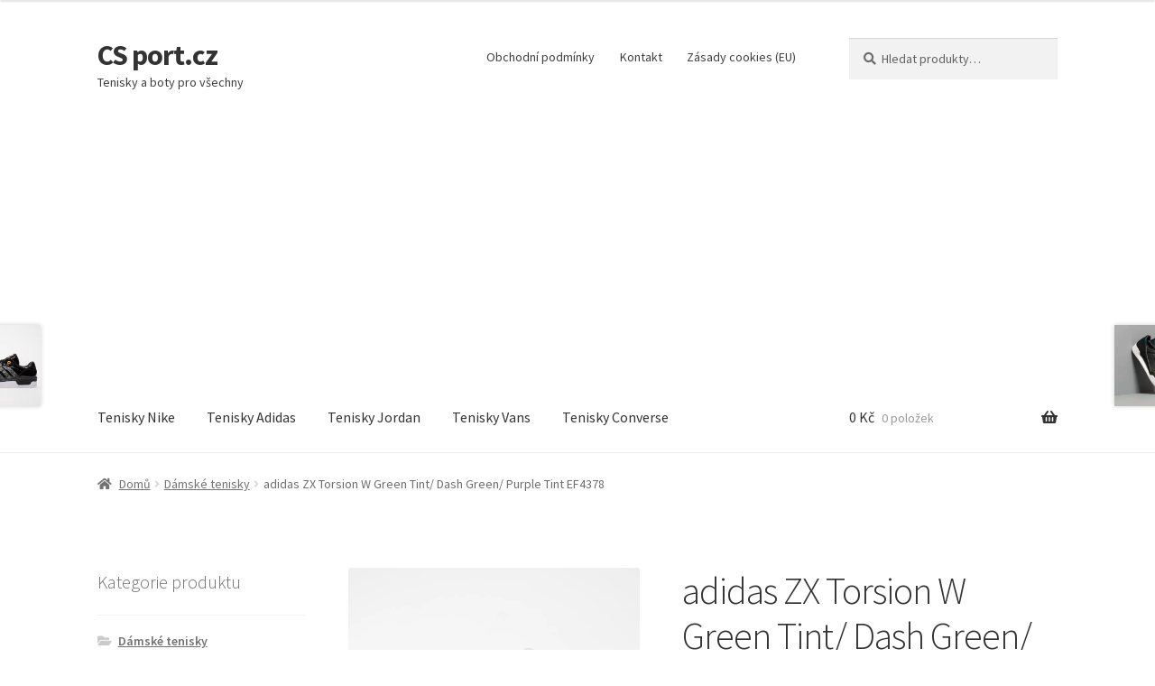

--- FILE ---
content_type: text/html; charset=UTF-8
request_url: https://www.csport.cz/produkt/adidas-zx-torsion-w-green-tint-dash-green-purple-tint-ef4378/
body_size: 17654
content:
<!doctype html>
<html lang="cs">
<head>
<meta charset="UTF-8">
<meta name="viewport" content="width=device-width, initial-scale=1">
<link rel="profile" href="http://gmpg.org/xfn/11">
<link rel="pingback" href="https://www.csport.cz/xmlrpc.php">

<meta name='robots' content='index, follow, max-image-preview:large, max-snippet:-1, max-video-preview:-1' />

	<!-- This site is optimized with the Yoast SEO plugin v26.8 - https://yoast.com/product/yoast-seo-wordpress/ -->
	<title>adidas ZX Torsion W Green Tint/ Dash Green/ Purple Tint EF4378</title>
	<meta name="description" content="Tenisky adidas ZX Torsion W Green Tint/ Dash Green/ Purple Tint EF4378 Zelená" />
	<link rel="canonical" href="https://www.csport.cz/produkt/adidas-zx-torsion-w-green-tint-dash-green-purple-tint-ef4378/" />
	<script type="application/ld+json" class="yoast-schema-graph">{"@context":"https://schema.org","@graph":[{"@type":"WebPage","@id":"https://www.csport.cz/produkt/adidas-zx-torsion-w-green-tint-dash-green-purple-tint-ef4378/","url":"https://www.csport.cz/produkt/adidas-zx-torsion-w-green-tint-dash-green-purple-tint-ef4378/","name":"adidas ZX Torsion W Green Tint/ Dash Green/ Purple Tint EF4378","isPartOf":{"@id":"https://www.csport.cz/#website"},"primaryImageOfPage":{"@id":"https://www.csport.cz/produkt/adidas-zx-torsion-w-green-tint-dash-green-purple-tint-ef4378/#primaryimage"},"image":{"@id":"https://www.csport.cz/produkt/adidas-zx-torsion-w-green-tint-dash-green-purple-tint-ef4378/#primaryimage"},"thumbnailUrl":"https://www.csport.cz/wp-content/uploads/2020/06/01/08/18/48188.jpg","datePublished":"2020-06-01T06:18:25+00:00","dateModified":"2020-06-01T06:18:29+00:00","description":"Tenisky adidas ZX Torsion W Green Tint/ Dash Green/ Purple Tint EF4378 Zelená","breadcrumb":{"@id":"https://www.csport.cz/produkt/adidas-zx-torsion-w-green-tint-dash-green-purple-tint-ef4378/#breadcrumb"},"inLanguage":"cs","potentialAction":[{"@type":"ReadAction","target":["https://www.csport.cz/produkt/adidas-zx-torsion-w-green-tint-dash-green-purple-tint-ef4378/"]}]},{"@type":"ImageObject","inLanguage":"cs","@id":"https://www.csport.cz/produkt/adidas-zx-torsion-w-green-tint-dash-green-purple-tint-ef4378/#primaryimage","url":"https://www.csport.cz/wp-content/uploads/2020/06/01/08/18/48188.jpg","contentUrl":"https://www.csport.cz/wp-content/uploads/2020/06/01/08/18/48188.jpg","width":1600,"height":1422,"caption":"adidas ZX Torsion W Green Tint/ Dash Green/ Purple Tint EF4378"},{"@type":"BreadcrumbList","@id":"https://www.csport.cz/produkt/adidas-zx-torsion-w-green-tint-dash-green-purple-tint-ef4378/#breadcrumb","itemListElement":[{"@type":"ListItem","position":1,"name":"Domů","item":"https://www.csport.cz/"},{"@type":"ListItem","position":2,"name":"Sportovní obuv a tenisky pro všechny","item":"https://www.csport.cz/"},{"@type":"ListItem","position":3,"name":"adidas ZX Torsion W Green Tint/ Dash Green/ Purple Tint EF4378"}]},{"@type":"WebSite","@id":"https://www.csport.cz/#website","url":"https://www.csport.cz/","name":"CS port.cz","description":"Tenisky a boty pro všechny","potentialAction":[{"@type":"SearchAction","target":{"@type":"EntryPoint","urlTemplate":"https://www.csport.cz/?s={search_term_string}"},"query-input":{"@type":"PropertyValueSpecification","valueRequired":true,"valueName":"search_term_string"}}],"inLanguage":"cs"}]}</script>
	<!-- / Yoast SEO plugin. -->


<link rel='dns-prefetch' href='//fonts.googleapis.com' />
<style type="text/css" media="all">@font-face{font-family:'Source Sans Pro';font-style:italic;font-weight:300;font-display:swap;src:url(https://fonts.gstatic.com/s/sourcesanspro/v23/6xKwdSBYKcSV-LCoeQqfX1RYOo3qPZZMkidh18S0xR41YDw.woff2) format('woff2');unicode-range:U+0460-052F,U+1C80-1C8A,U+20B4,U+2DE0-2DFF,U+A640-A69F,U+FE2E-FE2F}@font-face{font-family:'Source Sans Pro';font-style:italic;font-weight:300;font-display:swap;src:url(https://fonts.gstatic.com/s/sourcesanspro/v23/6xKwdSBYKcSV-LCoeQqfX1RYOo3qPZZMkido18S0xR41YDw.woff2) format('woff2');unicode-range:U+0301,U+0400-045F,U+0490-0491,U+04B0-04B1,U+2116}@font-face{font-family:'Source Sans Pro';font-style:italic;font-weight:300;font-display:swap;src:url(https://fonts.gstatic.com/s/sourcesanspro/v23/6xKwdSBYKcSV-LCoeQqfX1RYOo3qPZZMkidg18S0xR41YDw.woff2) format('woff2');unicode-range:U+1F00-1FFF}@font-face{font-family:'Source Sans Pro';font-style:italic;font-weight:300;font-display:swap;src:url(https://fonts.gstatic.com/s/sourcesanspro/v23/6xKwdSBYKcSV-LCoeQqfX1RYOo3qPZZMkidv18S0xR41YDw.woff2) format('woff2');unicode-range:U+0370-0377,U+037A-037F,U+0384-038A,U+038C,U+038E-03A1,U+03A3-03FF}@font-face{font-family:'Source Sans Pro';font-style:italic;font-weight:300;font-display:swap;src:url(https://fonts.gstatic.com/s/sourcesanspro/v23/6xKwdSBYKcSV-LCoeQqfX1RYOo3qPZZMkidj18S0xR41YDw.woff2) format('woff2');unicode-range:U+0102-0103,U+0110-0111,U+0128-0129,U+0168-0169,U+01A0-01A1,U+01AF-01B0,U+0300-0301,U+0303-0304,U+0308-0309,U+0323,U+0329,U+1EA0-1EF9,U+20AB}@font-face{font-family:'Source Sans Pro';font-style:italic;font-weight:300;font-display:swap;src:url(https://fonts.gstatic.com/s/sourcesanspro/v23/6xKwdSBYKcSV-LCoeQqfX1RYOo3qPZZMkidi18S0xR41YDw.woff2) format('woff2');unicode-range:U+0100-02BA,U+02BD-02C5,U+02C7-02CC,U+02CE-02D7,U+02DD-02FF,U+0304,U+0308,U+0329,U+1D00-1DBF,U+1E00-1E9F,U+1EF2-1EFF,U+2020,U+20A0-20AB,U+20AD-20C0,U+2113,U+2C60-2C7F,U+A720-A7FF}@font-face{font-family:'Source Sans Pro';font-style:italic;font-weight:300;font-display:swap;src:url(https://fonts.gstatic.com/s/sourcesanspro/v23/6xKwdSBYKcSV-LCoeQqfX1RYOo3qPZZMkids18S0xR41.woff2) format('woff2');unicode-range:U+0000-00FF,U+0131,U+0152-0153,U+02BB-02BC,U+02C6,U+02DA,U+02DC,U+0304,U+0308,U+0329,U+2000-206F,U+20AC,U+2122,U+2191,U+2193,U+2212,U+2215,U+FEFF,U+FFFD}@font-face{font-family:'Source Sans Pro';font-style:italic;font-weight:400;font-display:swap;src:url(https://fonts.gstatic.com/s/sourcesanspro/v23/6xK1dSBYKcSV-LCoeQqfX1RYOo3qPZ7qsDJB9cme_xc.woff2) format('woff2');unicode-range:U+0460-052F,U+1C80-1C8A,U+20B4,U+2DE0-2DFF,U+A640-A69F,U+FE2E-FE2F}@font-face{font-family:'Source Sans Pro';font-style:italic;font-weight:400;font-display:swap;src:url(https://fonts.gstatic.com/s/sourcesanspro/v23/6xK1dSBYKcSV-LCoeQqfX1RYOo3qPZ7jsDJB9cme_xc.woff2) format('woff2');unicode-range:U+0301,U+0400-045F,U+0490-0491,U+04B0-04B1,U+2116}@font-face{font-family:'Source Sans Pro';font-style:italic;font-weight:400;font-display:swap;src:url(https://fonts.gstatic.com/s/sourcesanspro/v23/6xK1dSBYKcSV-LCoeQqfX1RYOo3qPZ7rsDJB9cme_xc.woff2) format('woff2');unicode-range:U+1F00-1FFF}@font-face{font-family:'Source Sans Pro';font-style:italic;font-weight:400;font-display:swap;src:url(https://fonts.gstatic.com/s/sourcesanspro/v23/6xK1dSBYKcSV-LCoeQqfX1RYOo3qPZ7ksDJB9cme_xc.woff2) format('woff2');unicode-range:U+0370-0377,U+037A-037F,U+0384-038A,U+038C,U+038E-03A1,U+03A3-03FF}@font-face{font-family:'Source Sans Pro';font-style:italic;font-weight:400;font-display:swap;src:url(https://fonts.gstatic.com/s/sourcesanspro/v23/6xK1dSBYKcSV-LCoeQqfX1RYOo3qPZ7osDJB9cme_xc.woff2) format('woff2');unicode-range:U+0102-0103,U+0110-0111,U+0128-0129,U+0168-0169,U+01A0-01A1,U+01AF-01B0,U+0300-0301,U+0303-0304,U+0308-0309,U+0323,U+0329,U+1EA0-1EF9,U+20AB}@font-face{font-family:'Source Sans Pro';font-style:italic;font-weight:400;font-display:swap;src:url(https://fonts.gstatic.com/s/sourcesanspro/v23/6xK1dSBYKcSV-LCoeQqfX1RYOo3qPZ7psDJB9cme_xc.woff2) format('woff2');unicode-range:U+0100-02BA,U+02BD-02C5,U+02C7-02CC,U+02CE-02D7,U+02DD-02FF,U+0304,U+0308,U+0329,U+1D00-1DBF,U+1E00-1E9F,U+1EF2-1EFF,U+2020,U+20A0-20AB,U+20AD-20C0,U+2113,U+2C60-2C7F,U+A720-A7FF}@font-face{font-family:'Source Sans Pro';font-style:italic;font-weight:400;font-display:swap;src:url(https://fonts.gstatic.com/s/sourcesanspro/v23/6xK1dSBYKcSV-LCoeQqfX1RYOo3qPZ7nsDJB9cme.woff2) format('woff2');unicode-range:U+0000-00FF,U+0131,U+0152-0153,U+02BB-02BC,U+02C6,U+02DA,U+02DC,U+0304,U+0308,U+0329,U+2000-206F,U+20AC,U+2122,U+2191,U+2193,U+2212,U+2215,U+FEFF,U+FFFD}@font-face{font-family:'Source Sans Pro';font-display:block;font-style:normal;font-weight:300;font-display:swap;src:url(https://fonts.gstatic.com/s/sourcesanspro/v23/6xKydSBYKcSV-LCoeQqfX1RYOo3ik4zwmhdu3cOWxy40.woff2) format('woff2');unicode-range:U+0460-052F,U+1C80-1C8A,U+20B4,U+2DE0-2DFF,U+A640-A69F,U+FE2E-FE2F}@font-face{font-family:'Source Sans Pro';font-display:block;font-style:normal;font-weight:300;font-display:swap;src:url(https://fonts.gstatic.com/s/sourcesanspro/v23/6xKydSBYKcSV-LCoeQqfX1RYOo3ik4zwkxdu3cOWxy40.woff2) format('woff2');unicode-range:U+0301,U+0400-045F,U+0490-0491,U+04B0-04B1,U+2116}@font-face{font-family:'Source Sans Pro';font-display:block;font-style:normal;font-weight:300;font-display:swap;src:url(https://fonts.gstatic.com/s/sourcesanspro/v23/6xKydSBYKcSV-LCoeQqfX1RYOo3ik4zwmxdu3cOWxy40.woff2) format('woff2');unicode-range:U+1F00-1FFF}@font-face{font-family:'Source Sans Pro';font-display:block;font-style:normal;font-weight:300;font-display:swap;src:url(https://fonts.gstatic.com/s/sourcesanspro/v23/6xKydSBYKcSV-LCoeQqfX1RYOo3ik4zwlBdu3cOWxy40.woff2) format('woff2');unicode-range:U+0370-0377,U+037A-037F,U+0384-038A,U+038C,U+038E-03A1,U+03A3-03FF}@font-face{font-family:'Source Sans Pro';font-display:block;font-style:normal;font-weight:300;font-display:swap;src:url(https://fonts.gstatic.com/s/sourcesanspro/v23/6xKydSBYKcSV-LCoeQqfX1RYOo3ik4zwmBdu3cOWxy40.woff2) format('woff2');unicode-range:U+0102-0103,U+0110-0111,U+0128-0129,U+0168-0169,U+01A0-01A1,U+01AF-01B0,U+0300-0301,U+0303-0304,U+0308-0309,U+0323,U+0329,U+1EA0-1EF9,U+20AB}@font-face{font-family:'Source Sans Pro';font-display:block;font-style:normal;font-weight:300;font-display:swap;src:url(https://fonts.gstatic.com/s/sourcesanspro/v23/6xKydSBYKcSV-LCoeQqfX1RYOo3ik4zwmRdu3cOWxy40.woff2) format('woff2');unicode-range:U+0100-02BA,U+02BD-02C5,U+02C7-02CC,U+02CE-02D7,U+02DD-02FF,U+0304,U+0308,U+0329,U+1D00-1DBF,U+1E00-1E9F,U+1EF2-1EFF,U+2020,U+20A0-20AB,U+20AD-20C0,U+2113,U+2C60-2C7F,U+A720-A7FF}@font-face{font-family:'Source Sans Pro';font-display:block;font-style:normal;font-weight:300;font-display:swap;src:url(https://fonts.gstatic.com/s/sourcesanspro/v23/6xKydSBYKcSV-LCoeQqfX1RYOo3ik4zwlxdu3cOWxw.woff2) format('woff2');unicode-range:U+0000-00FF,U+0131,U+0152-0153,U+02BB-02BC,U+02C6,U+02DA,U+02DC,U+0304,U+0308,U+0329,U+2000-206F,U+20AC,U+2122,U+2191,U+2193,U+2212,U+2215,U+FEFF,U+FFFD}@font-face{font-family:'Source Sans Pro';font-display:block;font-style:normal;font-weight:400;font-display:swap;src:url(https://fonts.gstatic.com/s/sourcesanspro/v23/6xK3dSBYKcSV-LCoeQqfX1RYOo3qNa7lujVj9_mf.woff2) format('woff2');unicode-range:U+0460-052F,U+1C80-1C8A,U+20B4,U+2DE0-2DFF,U+A640-A69F,U+FE2E-FE2F}@font-face{font-family:'Source Sans Pro';font-display:block;font-style:normal;font-weight:400;font-display:swap;src:url(https://fonts.gstatic.com/s/sourcesanspro/v23/6xK3dSBYKcSV-LCoeQqfX1RYOo3qPK7lujVj9_mf.woff2) format('woff2');unicode-range:U+0301,U+0400-045F,U+0490-0491,U+04B0-04B1,U+2116}@font-face{font-family:'Source Sans Pro';font-display:block;font-style:normal;font-weight:400;font-display:swap;src:url(https://fonts.gstatic.com/s/sourcesanspro/v23/6xK3dSBYKcSV-LCoeQqfX1RYOo3qNK7lujVj9_mf.woff2) format('woff2');unicode-range:U+1F00-1FFF}@font-face{font-family:'Source Sans Pro';font-display:block;font-style:normal;font-weight:400;font-display:swap;src:url(https://fonts.gstatic.com/s/sourcesanspro/v23/6xK3dSBYKcSV-LCoeQqfX1RYOo3qO67lujVj9_mf.woff2) format('woff2');unicode-range:U+0370-0377,U+037A-037F,U+0384-038A,U+038C,U+038E-03A1,U+03A3-03FF}@font-face{font-family:'Source Sans Pro';font-display:block;font-style:normal;font-weight:400;font-display:swap;src:url(https://fonts.gstatic.com/s/sourcesanspro/v23/6xK3dSBYKcSV-LCoeQqfX1RYOo3qN67lujVj9_mf.woff2) format('woff2');unicode-range:U+0102-0103,U+0110-0111,U+0128-0129,U+0168-0169,U+01A0-01A1,U+01AF-01B0,U+0300-0301,U+0303-0304,U+0308-0309,U+0323,U+0329,U+1EA0-1EF9,U+20AB}@font-face{font-family:'Source Sans Pro';font-display:block;font-style:normal;font-weight:400;font-display:swap;src:url(https://fonts.gstatic.com/s/sourcesanspro/v23/6xK3dSBYKcSV-LCoeQqfX1RYOo3qNq7lujVj9_mf.woff2) format('woff2');unicode-range:U+0100-02BA,U+02BD-02C5,U+02C7-02CC,U+02CE-02D7,U+02DD-02FF,U+0304,U+0308,U+0329,U+1D00-1DBF,U+1E00-1E9F,U+1EF2-1EFF,U+2020,U+20A0-20AB,U+20AD-20C0,U+2113,U+2C60-2C7F,U+A720-A7FF}@font-face{font-family:'Source Sans Pro';font-display:block;font-style:normal;font-weight:400;font-display:swap;src:url(https://fonts.gstatic.com/s/sourcesanspro/v23/6xK3dSBYKcSV-LCoeQqfX1RYOo3qOK7lujVj9w.woff2) format('woff2');unicode-range:U+0000-00FF,U+0131,U+0152-0153,U+02BB-02BC,U+02C6,U+02DA,U+02DC,U+0304,U+0308,U+0329,U+2000-206F,U+20AC,U+2122,U+2191,U+2193,U+2212,U+2215,U+FEFF,U+FFFD}@font-face{font-family:'Source Sans Pro';font-display:block;font-style:normal;font-weight:600;font-display:swap;src:url(https://fonts.gstatic.com/s/sourcesanspro/v23/6xKydSBYKcSV-LCoeQqfX1RYOo3i54rwmhdu3cOWxy40.woff2) format('woff2');unicode-range:U+0460-052F,U+1C80-1C8A,U+20B4,U+2DE0-2DFF,U+A640-A69F,U+FE2E-FE2F}@font-face{font-family:'Source Sans Pro';font-display:block;font-style:normal;font-weight:600;font-display:swap;src:url(https://fonts.gstatic.com/s/sourcesanspro/v23/6xKydSBYKcSV-LCoeQqfX1RYOo3i54rwkxdu3cOWxy40.woff2) format('woff2');unicode-range:U+0301,U+0400-045F,U+0490-0491,U+04B0-04B1,U+2116}@font-face{font-family:'Source Sans Pro';font-display:block;font-style:normal;font-weight:600;font-display:swap;src:url(https://fonts.gstatic.com/s/sourcesanspro/v23/6xKydSBYKcSV-LCoeQqfX1RYOo3i54rwmxdu3cOWxy40.woff2) format('woff2');unicode-range:U+1F00-1FFF}@font-face{font-family:'Source Sans Pro';font-display:block;font-style:normal;font-weight:600;font-display:swap;src:url(https://fonts.gstatic.com/s/sourcesanspro/v23/6xKydSBYKcSV-LCoeQqfX1RYOo3i54rwlBdu3cOWxy40.woff2) format('woff2');unicode-range:U+0370-0377,U+037A-037F,U+0384-038A,U+038C,U+038E-03A1,U+03A3-03FF}@font-face{font-family:'Source Sans Pro';font-display:block;font-style:normal;font-weight:600;font-display:swap;src:url(https://fonts.gstatic.com/s/sourcesanspro/v23/6xKydSBYKcSV-LCoeQqfX1RYOo3i54rwmBdu3cOWxy40.woff2) format('woff2');unicode-range:U+0102-0103,U+0110-0111,U+0128-0129,U+0168-0169,U+01A0-01A1,U+01AF-01B0,U+0300-0301,U+0303-0304,U+0308-0309,U+0323,U+0329,U+1EA0-1EF9,U+20AB}@font-face{font-family:'Source Sans Pro';font-display:block;font-style:normal;font-weight:600;font-display:swap;src:url(https://fonts.gstatic.com/s/sourcesanspro/v23/6xKydSBYKcSV-LCoeQqfX1RYOo3i54rwmRdu3cOWxy40.woff2) format('woff2');unicode-range:U+0100-02BA,U+02BD-02C5,U+02C7-02CC,U+02CE-02D7,U+02DD-02FF,U+0304,U+0308,U+0329,U+1D00-1DBF,U+1E00-1E9F,U+1EF2-1EFF,U+2020,U+20A0-20AB,U+20AD-20C0,U+2113,U+2C60-2C7F,U+A720-A7FF}@font-face{font-family:'Source Sans Pro';font-display:block;font-style:normal;font-weight:600;font-display:swap;src:url(https://fonts.gstatic.com/s/sourcesanspro/v23/6xKydSBYKcSV-LCoeQqfX1RYOo3i54rwlxdu3cOWxw.woff2) format('woff2');unicode-range:U+0000-00FF,U+0131,U+0152-0153,U+02BB-02BC,U+02C6,U+02DA,U+02DC,U+0304,U+0308,U+0329,U+2000-206F,U+20AC,U+2122,U+2191,U+2193,U+2212,U+2215,U+FEFF,U+FFFD}@font-face{font-family:'Source Sans Pro';font-display:block;font-style:normal;font-weight:700;font-display:swap;src:url(https://fonts.gstatic.com/s/sourcesanspro/v23/6xKydSBYKcSV-LCoeQqfX1RYOo3ig4vwmhdu3cOWxy40.woff2) format('woff2');unicode-range:U+0460-052F,U+1C80-1C8A,U+20B4,U+2DE0-2DFF,U+A640-A69F,U+FE2E-FE2F}@font-face{font-family:'Source Sans Pro';font-display:block;font-style:normal;font-weight:700;font-display:swap;src:url(https://fonts.gstatic.com/s/sourcesanspro/v23/6xKydSBYKcSV-LCoeQqfX1RYOo3ig4vwkxdu3cOWxy40.woff2) format('woff2');unicode-range:U+0301,U+0400-045F,U+0490-0491,U+04B0-04B1,U+2116}@font-face{font-family:'Source Sans Pro';font-display:block;font-style:normal;font-weight:700;font-display:swap;src:url(https://fonts.gstatic.com/s/sourcesanspro/v23/6xKydSBYKcSV-LCoeQqfX1RYOo3ig4vwmxdu3cOWxy40.woff2) format('woff2');unicode-range:U+1F00-1FFF}@font-face{font-family:'Source Sans Pro';font-display:block;font-style:normal;font-weight:700;font-display:swap;src:url(https://fonts.gstatic.com/s/sourcesanspro/v23/6xKydSBYKcSV-LCoeQqfX1RYOo3ig4vwlBdu3cOWxy40.woff2) format('woff2');unicode-range:U+0370-0377,U+037A-037F,U+0384-038A,U+038C,U+038E-03A1,U+03A3-03FF}@font-face{font-family:'Source Sans Pro';font-display:block;font-style:normal;font-weight:700;font-display:swap;src:url(https://fonts.gstatic.com/s/sourcesanspro/v23/6xKydSBYKcSV-LCoeQqfX1RYOo3ig4vwmBdu3cOWxy40.woff2) format('woff2');unicode-range:U+0102-0103,U+0110-0111,U+0128-0129,U+0168-0169,U+01A0-01A1,U+01AF-01B0,U+0300-0301,U+0303-0304,U+0308-0309,U+0323,U+0329,U+1EA0-1EF9,U+20AB}@font-face{font-family:'Source Sans Pro';font-display:block;font-style:normal;font-weight:700;font-display:swap;src:url(https://fonts.gstatic.com/s/sourcesanspro/v23/6xKydSBYKcSV-LCoeQqfX1RYOo3ig4vwmRdu3cOWxy40.woff2) format('woff2');unicode-range:U+0100-02BA,U+02BD-02C5,U+02C7-02CC,U+02CE-02D7,U+02DD-02FF,U+0304,U+0308,U+0329,U+1D00-1DBF,U+1E00-1E9F,U+1EF2-1EFF,U+2020,U+20A0-20AB,U+20AD-20C0,U+2113,U+2C60-2C7F,U+A720-A7FF}@font-face{font-family:'Source Sans Pro';font-display:block;font-style:normal;font-weight:700;font-display:swap;src:url(https://fonts.gstatic.com/s/sourcesanspro/v23/6xKydSBYKcSV-LCoeQqfX1RYOo3ig4vwlxdu3cOWxw.woff2) format('woff2');unicode-range:U+0000-00FF,U+0131,U+0152-0153,U+02BB-02BC,U+02C6,U+02DA,U+02DC,U+0304,U+0308,U+0329,U+2000-206F,U+20AC,U+2122,U+2191,U+2193,U+2212,U+2215,U+FEFF,U+FFFD}@font-face{font-family:'Source Sans Pro';font-display:block;font-style:normal;font-weight:900;font-display:swap;src:url(https://fonts.gstatic.com/s/sourcesanspro/v23/6xKydSBYKcSV-LCoeQqfX1RYOo3iu4nwmhdu3cOWxy40.woff2) format('woff2');unicode-range:U+0460-052F,U+1C80-1C8A,U+20B4,U+2DE0-2DFF,U+A640-A69F,U+FE2E-FE2F}@font-face{font-family:'Source Sans Pro';font-display:block;font-style:normal;font-weight:900;font-display:swap;src:url(https://fonts.gstatic.com/s/sourcesanspro/v23/6xKydSBYKcSV-LCoeQqfX1RYOo3iu4nwkxdu3cOWxy40.woff2) format('woff2');unicode-range:U+0301,U+0400-045F,U+0490-0491,U+04B0-04B1,U+2116}@font-face{font-family:'Source Sans Pro';font-display:block;font-style:normal;font-weight:900;font-display:swap;src:url(https://fonts.gstatic.com/s/sourcesanspro/v23/6xKydSBYKcSV-LCoeQqfX1RYOo3iu4nwmxdu3cOWxy40.woff2) format('woff2');unicode-range:U+1F00-1FFF}@font-face{font-family:'Source Sans Pro';font-display:block;font-style:normal;font-weight:900;font-display:swap;src:url(https://fonts.gstatic.com/s/sourcesanspro/v23/6xKydSBYKcSV-LCoeQqfX1RYOo3iu4nwlBdu3cOWxy40.woff2) format('woff2');unicode-range:U+0370-0377,U+037A-037F,U+0384-038A,U+038C,U+038E-03A1,U+03A3-03FF}@font-face{font-family:'Source Sans Pro';font-display:block;font-style:normal;font-weight:900;font-display:swap;src:url(https://fonts.gstatic.com/s/sourcesanspro/v23/6xKydSBYKcSV-LCoeQqfX1RYOo3iu4nwmBdu3cOWxy40.woff2) format('woff2');unicode-range:U+0102-0103,U+0110-0111,U+0128-0129,U+0168-0169,U+01A0-01A1,U+01AF-01B0,U+0300-0301,U+0303-0304,U+0308-0309,U+0323,U+0329,U+1EA0-1EF9,U+20AB}@font-face{font-family:'Source Sans Pro';font-display:block;font-style:normal;font-weight:900;font-display:swap;src:url(https://fonts.gstatic.com/s/sourcesanspro/v23/6xKydSBYKcSV-LCoeQqfX1RYOo3iu4nwmRdu3cOWxy40.woff2) format('woff2');unicode-range:U+0100-02BA,U+02BD-02C5,U+02C7-02CC,U+02CE-02D7,U+02DD-02FF,U+0304,U+0308,U+0329,U+1D00-1DBF,U+1E00-1E9F,U+1EF2-1EFF,U+2020,U+20A0-20AB,U+20AD-20C0,U+2113,U+2C60-2C7F,U+A720-A7FF}@font-face{font-family:'Source Sans Pro';font-display:block;font-style:normal;font-weight:900;font-display:swap;src:url(https://fonts.gstatic.com/s/sourcesanspro/v23/6xKydSBYKcSV-LCoeQqfX1RYOo3iu4nwlxdu3cOWxw.woff2) format('woff2');unicode-range:U+0000-00FF,U+0131,U+0152-0153,U+02BB-02BC,U+02C6,U+02DA,U+02DC,U+0304,U+0308,U+0329,U+2000-206F,U+20AC,U+2122,U+2191,U+2193,U+2212,U+2215,U+FEFF,U+FFFD}</style>
<style id='wp-img-auto-sizes-contain-inline-css'>
img:is([sizes=auto i],[sizes^="auto," i]){contain-intrinsic-size:3000px 1500px}
/*# sourceURL=wp-img-auto-sizes-contain-inline-css */
</style>
<style id='wp-block-library-inline-css'>
:root{--wp-block-synced-color:#7a00df;--wp-block-synced-color--rgb:122,0,223;--wp-bound-block-color:var(--wp-block-synced-color);--wp-editor-canvas-background:#ddd;--wp-admin-theme-color:#007cba;--wp-admin-theme-color--rgb:0,124,186;--wp-admin-theme-color-darker-10:#006ba1;--wp-admin-theme-color-darker-10--rgb:0,107,160.5;--wp-admin-theme-color-darker-20:#005a87;--wp-admin-theme-color-darker-20--rgb:0,90,135;--wp-admin-border-width-focus:2px}@media (min-resolution:192dpi){:root{--wp-admin-border-width-focus:1.5px}}.wp-element-button{cursor:pointer}:root .has-very-light-gray-background-color{background-color:#eee}:root .has-very-dark-gray-background-color{background-color:#313131}:root .has-very-light-gray-color{color:#eee}:root .has-very-dark-gray-color{color:#313131}:root .has-vivid-green-cyan-to-vivid-cyan-blue-gradient-background{background:linear-gradient(135deg,#00d084,#0693e3)}:root .has-purple-crush-gradient-background{background:linear-gradient(135deg,#34e2e4,#4721fb 50%,#ab1dfe)}:root .has-hazy-dawn-gradient-background{background:linear-gradient(135deg,#faaca8,#dad0ec)}:root .has-subdued-olive-gradient-background{background:linear-gradient(135deg,#fafae1,#67a671)}:root .has-atomic-cream-gradient-background{background:linear-gradient(135deg,#fdd79a,#004a59)}:root .has-nightshade-gradient-background{background:linear-gradient(135deg,#330968,#31cdcf)}:root .has-midnight-gradient-background{background:linear-gradient(135deg,#020381,#2874fc)}:root{--wp--preset--font-size--normal:16px;--wp--preset--font-size--huge:42px}.has-regular-font-size{font-size:1em}.has-larger-font-size{font-size:2.625em}.has-normal-font-size{font-size:var(--wp--preset--font-size--normal)}.has-huge-font-size{font-size:var(--wp--preset--font-size--huge)}.has-text-align-center{text-align:center}.has-text-align-left{text-align:left}.has-text-align-right{text-align:right}.has-fit-text{white-space:nowrap!important}#end-resizable-editor-section{display:none}.aligncenter{clear:both}.items-justified-left{justify-content:flex-start}.items-justified-center{justify-content:center}.items-justified-right{justify-content:flex-end}.items-justified-space-between{justify-content:space-between}.screen-reader-text{border:0;clip-path:inset(50%);height:1px;margin:-1px;overflow:hidden;padding:0;position:absolute;width:1px;word-wrap:normal!important}.screen-reader-text:focus{background-color:#ddd;clip-path:none;color:#444;display:block;font-size:1em;height:auto;left:5px;line-height:normal;padding:15px 23px 14px;text-decoration:none;top:5px;width:auto;z-index:100000}html :where(.has-border-color){border-style:solid}html :where([style*=border-top-color]){border-top-style:solid}html :where([style*=border-right-color]){border-right-style:solid}html :where([style*=border-bottom-color]){border-bottom-style:solid}html :where([style*=border-left-color]){border-left-style:solid}html :where([style*=border-width]){border-style:solid}html :where([style*=border-top-width]){border-top-style:solid}html :where([style*=border-right-width]){border-right-style:solid}html :where([style*=border-bottom-width]){border-bottom-style:solid}html :where([style*=border-left-width]){border-left-style:solid}html :where(img[class*=wp-image-]){height:auto;max-width:100%}:where(figure){margin:0 0 1em}html :where(.is-position-sticky){--wp-admin--admin-bar--position-offset:var(--wp-admin--admin-bar--height,0px)}@media screen and (max-width:600px){html :where(.is-position-sticky){--wp-admin--admin-bar--position-offset:0px}}

/*# sourceURL=wp-block-library-inline-css */
</style><style id='global-styles-inline-css'>
:root{--wp--preset--aspect-ratio--square: 1;--wp--preset--aspect-ratio--4-3: 4/3;--wp--preset--aspect-ratio--3-4: 3/4;--wp--preset--aspect-ratio--3-2: 3/2;--wp--preset--aspect-ratio--2-3: 2/3;--wp--preset--aspect-ratio--16-9: 16/9;--wp--preset--aspect-ratio--9-16: 9/16;--wp--preset--color--black: #000000;--wp--preset--color--cyan-bluish-gray: #abb8c3;--wp--preset--color--white: #ffffff;--wp--preset--color--pale-pink: #f78da7;--wp--preset--color--vivid-red: #cf2e2e;--wp--preset--color--luminous-vivid-orange: #ff6900;--wp--preset--color--luminous-vivid-amber: #fcb900;--wp--preset--color--light-green-cyan: #7bdcb5;--wp--preset--color--vivid-green-cyan: #00d084;--wp--preset--color--pale-cyan-blue: #8ed1fc;--wp--preset--color--vivid-cyan-blue: #0693e3;--wp--preset--color--vivid-purple: #9b51e0;--wp--preset--gradient--vivid-cyan-blue-to-vivid-purple: linear-gradient(135deg,rgb(6,147,227) 0%,rgb(155,81,224) 100%);--wp--preset--gradient--light-green-cyan-to-vivid-green-cyan: linear-gradient(135deg,rgb(122,220,180) 0%,rgb(0,208,130) 100%);--wp--preset--gradient--luminous-vivid-amber-to-luminous-vivid-orange: linear-gradient(135deg,rgb(252,185,0) 0%,rgb(255,105,0) 100%);--wp--preset--gradient--luminous-vivid-orange-to-vivid-red: linear-gradient(135deg,rgb(255,105,0) 0%,rgb(207,46,46) 100%);--wp--preset--gradient--very-light-gray-to-cyan-bluish-gray: linear-gradient(135deg,rgb(238,238,238) 0%,rgb(169,184,195) 100%);--wp--preset--gradient--cool-to-warm-spectrum: linear-gradient(135deg,rgb(74,234,220) 0%,rgb(151,120,209) 20%,rgb(207,42,186) 40%,rgb(238,44,130) 60%,rgb(251,105,98) 80%,rgb(254,248,76) 100%);--wp--preset--gradient--blush-light-purple: linear-gradient(135deg,rgb(255,206,236) 0%,rgb(152,150,240) 100%);--wp--preset--gradient--blush-bordeaux: linear-gradient(135deg,rgb(254,205,165) 0%,rgb(254,45,45) 50%,rgb(107,0,62) 100%);--wp--preset--gradient--luminous-dusk: linear-gradient(135deg,rgb(255,203,112) 0%,rgb(199,81,192) 50%,rgb(65,88,208) 100%);--wp--preset--gradient--pale-ocean: linear-gradient(135deg,rgb(255,245,203) 0%,rgb(182,227,212) 50%,rgb(51,167,181) 100%);--wp--preset--gradient--electric-grass: linear-gradient(135deg,rgb(202,248,128) 0%,rgb(113,206,126) 100%);--wp--preset--gradient--midnight: linear-gradient(135deg,rgb(2,3,129) 0%,rgb(40,116,252) 100%);--wp--preset--font-size--small: 14px;--wp--preset--font-size--medium: 23px;--wp--preset--font-size--large: 26px;--wp--preset--font-size--x-large: 42px;--wp--preset--font-size--normal: 16px;--wp--preset--font-size--huge: 37px;--wp--preset--spacing--20: 0.44rem;--wp--preset--spacing--30: 0.67rem;--wp--preset--spacing--40: 1rem;--wp--preset--spacing--50: 1.5rem;--wp--preset--spacing--60: 2.25rem;--wp--preset--spacing--70: 3.38rem;--wp--preset--spacing--80: 5.06rem;--wp--preset--shadow--natural: 6px 6px 9px rgba(0, 0, 0, 0.2);--wp--preset--shadow--deep: 12px 12px 50px rgba(0, 0, 0, 0.4);--wp--preset--shadow--sharp: 6px 6px 0px rgba(0, 0, 0, 0.2);--wp--preset--shadow--outlined: 6px 6px 0px -3px rgb(255, 255, 255), 6px 6px rgb(0, 0, 0);--wp--preset--shadow--crisp: 6px 6px 0px rgb(0, 0, 0);}:root :where(.is-layout-flow) > :first-child{margin-block-start: 0;}:root :where(.is-layout-flow) > :last-child{margin-block-end: 0;}:root :where(.is-layout-flow) > *{margin-block-start: 24px;margin-block-end: 0;}:root :where(.is-layout-constrained) > :first-child{margin-block-start: 0;}:root :where(.is-layout-constrained) > :last-child{margin-block-end: 0;}:root :where(.is-layout-constrained) > *{margin-block-start: 24px;margin-block-end: 0;}:root :where(.is-layout-flex){gap: 24px;}:root :where(.is-layout-grid){gap: 24px;}body .is-layout-flex{display: flex;}.is-layout-flex{flex-wrap: wrap;align-items: center;}.is-layout-flex > :is(*, div){margin: 0;}body .is-layout-grid{display: grid;}.is-layout-grid > :is(*, div){margin: 0;}.has-black-color{color: var(--wp--preset--color--black) !important;}.has-cyan-bluish-gray-color{color: var(--wp--preset--color--cyan-bluish-gray) !important;}.has-white-color{color: var(--wp--preset--color--white) !important;}.has-pale-pink-color{color: var(--wp--preset--color--pale-pink) !important;}.has-vivid-red-color{color: var(--wp--preset--color--vivid-red) !important;}.has-luminous-vivid-orange-color{color: var(--wp--preset--color--luminous-vivid-orange) !important;}.has-luminous-vivid-amber-color{color: var(--wp--preset--color--luminous-vivid-amber) !important;}.has-light-green-cyan-color{color: var(--wp--preset--color--light-green-cyan) !important;}.has-vivid-green-cyan-color{color: var(--wp--preset--color--vivid-green-cyan) !important;}.has-pale-cyan-blue-color{color: var(--wp--preset--color--pale-cyan-blue) !important;}.has-vivid-cyan-blue-color{color: var(--wp--preset--color--vivid-cyan-blue) !important;}.has-vivid-purple-color{color: var(--wp--preset--color--vivid-purple) !important;}.has-black-background-color{background-color: var(--wp--preset--color--black) !important;}.has-cyan-bluish-gray-background-color{background-color: var(--wp--preset--color--cyan-bluish-gray) !important;}.has-white-background-color{background-color: var(--wp--preset--color--white) !important;}.has-pale-pink-background-color{background-color: var(--wp--preset--color--pale-pink) !important;}.has-vivid-red-background-color{background-color: var(--wp--preset--color--vivid-red) !important;}.has-luminous-vivid-orange-background-color{background-color: var(--wp--preset--color--luminous-vivid-orange) !important;}.has-luminous-vivid-amber-background-color{background-color: var(--wp--preset--color--luminous-vivid-amber) !important;}.has-light-green-cyan-background-color{background-color: var(--wp--preset--color--light-green-cyan) !important;}.has-vivid-green-cyan-background-color{background-color: var(--wp--preset--color--vivid-green-cyan) !important;}.has-pale-cyan-blue-background-color{background-color: var(--wp--preset--color--pale-cyan-blue) !important;}.has-vivid-cyan-blue-background-color{background-color: var(--wp--preset--color--vivid-cyan-blue) !important;}.has-vivid-purple-background-color{background-color: var(--wp--preset--color--vivid-purple) !important;}.has-black-border-color{border-color: var(--wp--preset--color--black) !important;}.has-cyan-bluish-gray-border-color{border-color: var(--wp--preset--color--cyan-bluish-gray) !important;}.has-white-border-color{border-color: var(--wp--preset--color--white) !important;}.has-pale-pink-border-color{border-color: var(--wp--preset--color--pale-pink) !important;}.has-vivid-red-border-color{border-color: var(--wp--preset--color--vivid-red) !important;}.has-luminous-vivid-orange-border-color{border-color: var(--wp--preset--color--luminous-vivid-orange) !important;}.has-luminous-vivid-amber-border-color{border-color: var(--wp--preset--color--luminous-vivid-amber) !important;}.has-light-green-cyan-border-color{border-color: var(--wp--preset--color--light-green-cyan) !important;}.has-vivid-green-cyan-border-color{border-color: var(--wp--preset--color--vivid-green-cyan) !important;}.has-pale-cyan-blue-border-color{border-color: var(--wp--preset--color--pale-cyan-blue) !important;}.has-vivid-cyan-blue-border-color{border-color: var(--wp--preset--color--vivid-cyan-blue) !important;}.has-vivid-purple-border-color{border-color: var(--wp--preset--color--vivid-purple) !important;}.has-vivid-cyan-blue-to-vivid-purple-gradient-background{background: var(--wp--preset--gradient--vivid-cyan-blue-to-vivid-purple) !important;}.has-light-green-cyan-to-vivid-green-cyan-gradient-background{background: var(--wp--preset--gradient--light-green-cyan-to-vivid-green-cyan) !important;}.has-luminous-vivid-amber-to-luminous-vivid-orange-gradient-background{background: var(--wp--preset--gradient--luminous-vivid-amber-to-luminous-vivid-orange) !important;}.has-luminous-vivid-orange-to-vivid-red-gradient-background{background: var(--wp--preset--gradient--luminous-vivid-orange-to-vivid-red) !important;}.has-very-light-gray-to-cyan-bluish-gray-gradient-background{background: var(--wp--preset--gradient--very-light-gray-to-cyan-bluish-gray) !important;}.has-cool-to-warm-spectrum-gradient-background{background: var(--wp--preset--gradient--cool-to-warm-spectrum) !important;}.has-blush-light-purple-gradient-background{background: var(--wp--preset--gradient--blush-light-purple) !important;}.has-blush-bordeaux-gradient-background{background: var(--wp--preset--gradient--blush-bordeaux) !important;}.has-luminous-dusk-gradient-background{background: var(--wp--preset--gradient--luminous-dusk) !important;}.has-pale-ocean-gradient-background{background: var(--wp--preset--gradient--pale-ocean) !important;}.has-electric-grass-gradient-background{background: var(--wp--preset--gradient--electric-grass) !important;}.has-midnight-gradient-background{background: var(--wp--preset--gradient--midnight) !important;}.has-small-font-size{font-size: var(--wp--preset--font-size--small) !important;}.has-medium-font-size{font-size: var(--wp--preset--font-size--medium) !important;}.has-large-font-size{font-size: var(--wp--preset--font-size--large) !important;}.has-x-large-font-size{font-size: var(--wp--preset--font-size--x-large) !important;}
/*# sourceURL=global-styles-inline-css */
</style>

<style id='classic-theme-styles-inline-css'>
/*! This file is auto-generated */
.wp-block-button__link{color:#fff;background-color:#32373c;border-radius:9999px;box-shadow:none;text-decoration:none;padding:calc(.667em + 2px) calc(1.333em + 2px);font-size:1.125em}.wp-block-file__button{background:#32373c;color:#fff;text-decoration:none}
/*# sourceURL=/wp-includes/css/classic-themes.min.css */
</style>
<style id='woocommerce-inline-inline-css'>
.woocommerce form .form-row .required { visibility: visible; }
/*# sourceURL=woocommerce-inline-inline-css */
</style>
<link rel='stylesheet' id='wpo_min-header-0-css' href='https://www.csport.cz/wp-content/cache/wpo-minify/1769008548/assets/wpo-minify-header-160d71f6.min.css' media='all' />
<script src="https://www.csport.cz/wp-content/cache/wpo-minify/1769008548/assets/wpo-minify-header-7c050e54.min.js" id="wpo_min-header-0-js"></script>
<script id="wpo_min-header-1-js-extra">
var wc_add_to_cart_params = {"ajax_url":"/wp-admin/admin-ajax.php","wc_ajax_url":"/?wc-ajax=%%endpoint%%","i18n_view_cart":"Zobrazit ko\u0161\u00edk","cart_url":"https://www.csport.cz/kosik/","is_cart":"","cart_redirect_after_add":"yes"};
var wc_single_product_params = {"i18n_required_rating_text":"Zvolte pros\u00edm hodnocen\u00ed","i18n_rating_options":["1 z 5 hv\u011bzdi\u010dek","2 ze 5 hv\u011bzdi\u010dek","3 ze 5 hv\u011bzdi\u010dek","4 ze 5 hv\u011bzdi\u010dek","5 z 5 hv\u011bzdi\u010dek"],"i18n_product_gallery_trigger_text":"Zobrazit galerii p\u0159es celou obrazovku","review_rating_required":"yes","flexslider":{"rtl":false,"animation":"slide","smoothHeight":true,"directionNav":false,"controlNav":"thumbnails","slideshow":false,"animationSpeed":500,"animationLoop":false,"allowOneSlide":false},"zoom_enabled":"1","zoom_options":[],"photoswipe_enabled":"1","photoswipe_options":{"shareEl":false,"closeOnScroll":false,"history":false,"hideAnimationDuration":0,"showAnimationDuration":0},"flexslider_enabled":"1"};
var woocommerce_params = {"ajax_url":"/wp-admin/admin-ajax.php","wc_ajax_url":"/?wc-ajax=%%endpoint%%","i18n_password_show":"Zobrazit heslo","i18n_password_hide":"Skr\u00fdt heslo"};
var wc_cart_fragments_params = {"ajax_url":"/wp-admin/admin-ajax.php","wc_ajax_url":"/?wc-ajax=%%endpoint%%","cart_hash_key":"wc_cart_hash_c8259770b809bb30d09259d8c2aaa80b","fragment_name":"wc_fragments_c8259770b809bb30d09259d8c2aaa80b","request_timeout":"5000"};
//# sourceURL=wpo_min-header-1-js-extra
</script>
<script src="https://www.csport.cz/wp-content/cache/wpo-minify/1769008548/assets/wpo-minify-header-03097bf1.min.js" id="wpo_min-header-1-js" defer data-wp-strategy="defer"></script>
			<style>.cmplz-hidden {
					display: none !important;
				}</style>	<noscript><style>.woocommerce-product-gallery{ opacity: 1 !important; }</style></noscript>
			<style id="wp-custom-css">
			/*
You can add your own CSS here.

Click the help icon above to learn more.
*/
/*SLEVA*/
.onsale
{
color: #FFFFFF;
background-color: red;
}
/*CENA*/
.price ins
{
font-weight: bold;
font-size: 28px;
color: red;
}
.button.alt {
    font-size: 140%;
}		</style>
		<!-- Reklama Google level_ads -->
<script async src="https://pagead2.googlesyndication.com/pagead/js/adsbygoogle.js?client=ca-pub-3843587841538587"
     crossorigin="anonymous"></script>
<!-- Global site tag (gtag.js) - Google Analytics -->
<script type="text/plain" data-service="google-analytics" data-category="statistics" async data-cmplz-src="https://www.googletagmanager.com/gtag/js?id=G-CQJNHX71LM"></script>
<script>
  window.dataLayer = window.dataLayer || [];
  function gtag(){dataLayer.push(arguments);}
  gtag('js', new Date());

  gtag('config', 'G-CQJNHX71LM');
</script>
<link rel='stylesheet' id='wpo_min-footer-0-css' href='https://www.csport.cz/wp-content/cache/wpo-minify/1769008548/assets/wpo-minify-footer-17a01093.min.css' media='all' />
</head>
<!-- Reklama max 1000x300 -->

<body data-cmplz=1 class="wp-singular product-template-default single single-product postid-597043 wp-embed-responsive wp-theme-storefront wp-child-theme-storefront-child-theme-master theme-storefront woocommerce woocommerce-page woocommerce-no-js storefront-secondary-navigation storefront-align-wide left-sidebar woocommerce-active">



<div id="page" class="hfeed site">
	
	<header id="masthead" class="site-header" role="banner" style="">

		<div class="col-full">		<a class="skip-link screen-reader-text" href="#site-navigation">Přeskočit na navigaci</a>
		<a class="skip-link screen-reader-text" href="#content">Přejít k obsahu webu</a>
				<div class="site-branding">
			<div class="beta site-title"><a href="https://www.csport.cz/" rel="home">CS port.cz</a></div><p class="site-description">Tenisky a boty pro všechny</p>		</div>
					<nav class="secondary-navigation" role="navigation" aria-label="Vedlejší navigace">
				<div class="menu-odkazy-container"><ul id="menu-odkazy" class="menu"><li id="menu-item-30" class="menu-item menu-item-type-post_type menu-item-object-page menu-item-30"><a href="https://www.csport.cz/obchodni-podminky/">Obchodní podmínky</a></li>
<li id="menu-item-31" class="menu-item menu-item-type-post_type menu-item-object-page menu-item-31"><a href="https://www.csport.cz/kontakt/">Kontakt</a></li>
<li id="menu-item-608393" class="menu-item menu-item-type-post_type menu-item-object-page menu-item-608393"><a href="https://www.csport.cz/zasady-cookies-eu/">Zásady cookies (EU)</a></li>
</ul></div>			</nav><!-- #site-navigation -->
						<div class="site-search">
				<div class="widget woocommerce widget_product_search"><form role="search" method="get" class="woocommerce-product-search" action="https://www.csport.cz/">
	<label class="screen-reader-text" for="woocommerce-product-search-field-0">Hledat:</label>
	<input type="search" id="woocommerce-product-search-field-0" class="search-field" placeholder="Hledat produkty&hellip;" value="" name="s" />
	<button type="submit" value="Hledat" class="">Hledat</button>
	<input type="hidden" name="post_type" value="product" />
</form>
</div>			</div>
			</div><div class="storefront-primary-navigation"><div class="col-full">		<nav id="site-navigation" class="main-navigation" role="navigation" aria-label="Základní navigační menu">
		<button id="site-navigation-menu-toggle" class="menu-toggle" aria-controls="site-navigation" aria-expanded="false"><span>Menu</span></button>
			<div class="primary-navigation"><ul id="menu-kategorie" class="menu"><li id="menu-item-595890" class="menu-item menu-item-type-custom menu-item-object-custom menu-item-595890"><a href="https://www.csport.cz/kategorie/tenisky-nike/">Tenisky Nike</a></li>
<li id="menu-item-595891" class="menu-item menu-item-type-custom menu-item-object-custom menu-item-595891"><a href="https://www.csport.cz/kategorie/tenisky-adidas/">Tenisky Adidas</a></li>
<li id="menu-item-595892" class="menu-item menu-item-type-custom menu-item-object-custom menu-item-595892"><a href="https://www.csport.cz/kategorie/tenisky-jordan/">Tenisky Jordan</a></li>
<li id="menu-item-595893" class="menu-item menu-item-type-custom menu-item-object-custom menu-item-595893"><a href="https://www.csport.cz/kategorie/tenisky-vans/">Tenisky Vans</a></li>
<li id="menu-item-595894" class="menu-item menu-item-type-custom menu-item-object-custom menu-item-595894"><a href="https://www.csport.cz/kategorie/tenisky-converse/">Tenisky Converse</a></li>
</ul></div><div class="menu"><ul>
<li ><a href="https://www.csport.cz/">Úvodní stránka</a></li><li class="page_item page-item-2"><a href="https://www.csport.cz/doprava-a-doba-dodani/">Doprava a doba dodání</a></li>
<li class="page_item page-item-2795"><a href="https://www.csport.cz/gdpr-osobni-udaje/">GDPR osobní údaje</a></li>
<li class="page_item page-item-19"><a href="https://www.csport.cz/jak-to-funguje/">Jak to funguje</a></li>
<li class="page_item page-item-21"><a href="https://www.csport.cz/kontakt/">Kontakt</a></li>
<li class="page_item page-item-5"><a href="https://www.csport.cz/kosik/">Košík</a></li>
<li class="page_item page-item-7"><a href="https://www.csport.cz/muj-ucet/">Můj účet</a></li>
<li class="page_item page-item-23"><a href="https://www.csport.cz/obchodni-podminky/">Obchodní podmínky</a></li>
<li class="page_item page-item-6"><a href="https://www.csport.cz/pokladna/">Pokladna</a></li>
<li class="page_item page-item-26"><a href="https://www.csport.cz/pokyny-celni-rizeni-pred-celnim-uradem/">Pokyny pro celní řízení</a></li>
<li class="page_item page-item-28"><a href="https://www.csport.cz/reklamacni-rad/">Reklamační řád</a></li>
<li class="page_item page-item-608392"><a href="https://www.csport.cz/zasady-cookies-eu/">Zásady cookies (EU)</a></li>
</ul></div>
		</nav><!-- #site-navigation -->
				<ul id="site-header-cart" class="site-header-cart menu">
			<li class="">
							<a class="cart-contents" href="https://www.csport.cz/kosik/" title="Zobrazit košík">
								<span class="woocommerce-Price-amount amount">0&nbsp;<span class="woocommerce-Price-currencySymbol">&#075;&#269;</span></span> <span class="count">0 položek</span>
			</a>
					</li>
			<li>
				<div class="widget woocommerce widget_shopping_cart"><div class="widget_shopping_cart_content"></div></div>			</li>
		</ul>
			</div></div>
	</header><!-- #masthead -->

	<div class="storefront-breadcrumb"><div class="col-full"><nav class="woocommerce-breadcrumb" aria-label="Drobečková navigace"><a href="https://www.csport.cz">Domů</a><span class="breadcrumb-separator"> / </span><a href="https://www.csport.cz/kategorie/damske-tenisky/">Dámské tenisky</a><span class="breadcrumb-separator"> / </span>adidas ZX Torsion W Green Tint/ Dash Green/ Purple Tint EF4378</nav></div></div>
	<div id="content" class="site-content" tabindex="-1">
		<div class="col-full">

		<div class="woocommerce"></div>
			<div id="primary" class="content-area">
			<main id="main" class="site-main" role="main">
		
					
			<div class="woocommerce-notices-wrapper"></div><div id="product-597043" class="product type-product post-597043 status-publish first instock product_cat-damske-tenisky product_tag-adidas-originals product_tag-damske-boty product_tag-damske-tenisky has-post-thumbnail product-type-external">

	<div class="woocommerce-product-gallery woocommerce-product-gallery--with-images woocommerce-product-gallery--columns-4 images" data-columns="4" style="opacity: 0; transition: opacity .25s ease-in-out;">
	<div class="woocommerce-product-gallery__wrapper">
		<a href="https://www.csport.cz/boty/damy" itemprop="image" target="_blank" rel="nofollow" class="woocommerce-main-image zoom" title=""><div class="woocommerce-product-gallery__image--placeholder"><picture title="adidas ZX Torsion W Green Tint/ Dash Green/ Purple Tint EF4378" class="wp-post-image">
<source type="image/webp" srcset="https://www.csport.cz/wp-content/uploads/2020/06/01/08/18/48188.jpg.webp"/>
<img src="https://www.csport.cz/wp-content/uploads/2020/06/01/08/18/48188.jpg" alt="adidas ZX Torsion W Green Tint/ Dash Green/ Purple Tint EF4378"/>
</picture>
</div></a>	</div>
</div>

	<div class="summary entry-summary">
		<h1 class="product_title entry-title">adidas ZX Torsion W Green Tint/ Dash Green/ Purple Tint EF4378</h1><p class="price"></p>
    <p class="cart">
        <a href="https://www.csport.cz/boty/damy" target="_blank" rel="nofollow" class="single_add_to_cart_button button alt">Zjistit Velikost - nebo SLEVU</a>
    </p>
    <div class="product_meta">

	
	
		<span class="sku_wrapper">SKU: <span class="sku">EF4378</span></span>

	
	<span class="posted_in">Kategorie: <a href="https://www.csport.cz/kategorie/damske-tenisky/" rel="tag">Dámské tenisky</a></span>
	<span class="tagged_as">Štítky: <a href="https://www.csport.cz/stitek/adidas-originals/" rel="tag">adidas Originals</a>, <a href="https://www.csport.cz/stitek/damske-boty/" rel="tag">Dámské boty</a>, <a href="https://www.csport.cz/stitek/damske-tenisky/" rel="tag">Dámské tenisky</a></span>
	
</div>
	</div>

	
	<div class="woocommerce-tabs wc-tabs-wrapper">
		<ul class="tabs wc-tabs" role="tablist">
							<li role="presentation" class="description_tab" id="tab-title-description">
					<a href="#tab-description" role="tab" aria-controls="tab-description">
						Popis					</a>
				</li>
					</ul>
					<div class="woocommerce-Tabs-panel woocommerce-Tabs-panel--description panel entry-content wc-tab" id="tab-description" role="tabpanel" aria-labelledby="tab-title-description">
				
	<h2>Popis</h2>

<h2>Tenisky adidas ZX Torsion W Green Tint/ Dash Green/ Purple Tint EF4378 Zelená</h2>
<p><strong>Značka adidas Originals</strong> je jedna z nejprodávanějších značek sportovní obuvi, která je oblíbená díky kvalitě a bezkonkurenčnímu pohodlí. Další zajímavý model <strong>adidas ZX Torsion W Green Tint/ Dash Green/ Purple Tint</strong> je určitě ten, který musíte mít na nohou.</p>
<p><strong><a href="https://www.csport.cz/kategorie/damske-tenisky/" target="_blank" rel="noopener noreferrer">Dámské tenisky</a> značky adidas Originals</strong> patří mezi oblíbené a pohodlné, které jsou navíc cenově dostupné pro každého. V dnešní době už nejsou tenisky jen pro sportování, běhání v přírodě, nebo cvičení pro lepší kondici někde ve fitness centru. Dnes jsou součástí našeho životního stylu.</p>
<p>Sportovní obuv je běžné nosit každý den a pro každou příležitost, třeba i k obleku. Stačí si jen vybrat ty správné a nechat se rozmazlovat pohodlím při chůzi.</p>
<p><strong>Vyberte si své tenisky od ověřených prodejců zde:</strong> <strong><a href="https://www.csport.cz/boty/queens" target="_blank" rel="noopener noreferrer">Queens.cz</a></strong>&nbsp; * &nbsp;<strong><a href="https://www.csport.cz/boty/ccceu" target="_blank" rel="noopener noreferrer">CCC.cz</a></strong>&nbsp; * &nbsp;<strong><a href="https://www.csport.cz/boty/damy-footshop" target="_blank" rel="noopener noreferrer">Footshop.cz</a></strong></p>
<p><strong>adidas ZX Torsion W Green Tint/ Dash Green/ Purple Tint</strong><br />
Style Code: EF4378<br />
Barva: Zelená<br />
Cena: 3390 Kč</p>
<p><strong>Máte rádi tenisky? Koukněte na <a href="https://www.mirdo.cz/?ref=csport" target="_blank" rel="noopener noreferrer">Mirdo.cz</a></strong><br />
Tenisky &#8211; Novinky a recenze ze světa sneakers značek Nike, Adidas, Reebok, Vans, Converse, Jordan a dalších.</p>
<div class="crp_related     crp-masonry"><h2>Musíte vidět</h2><ul><li><a href="https://www.csport.cz/produkt/adidas-team-court-w-ftw-white-dash-grey-dash-grey-fw5070/"     class="crp_link product-604234"><figure><picture class="crp_featured crp_thumb woocommerce_thumbnail" style="" title="adidas Team Court W Ftw White/ Dash Grey/ Dash Grey FW5070">
<source type="image/webp" srcset="https://www.csport.cz/wp-content/uploads/2021/01/06/06/50/59239-324x324.jpg.webp 324w, https://www.csport.cz/wp-content/uploads/2021/01/06/06/50/59239-300x300.jpg.webp 300w, https://www.csport.cz/wp-content/uploads/2021/01/06/06/50/59239-1024x1024.jpg.webp 1024w, https://www.csport.cz/wp-content/uploads/2021/01/06/06/50/59239-150x150.jpg.webp 150w, https://www.csport.cz/wp-content/uploads/2021/01/06/06/50/59239-768x768.jpg.webp 768w, https://www.csport.cz/wp-content/uploads/2021/01/06/06/50/59239-1536x1536.jpg.webp 1536w, https://www.csport.cz/wp-content/uploads/2021/01/06/06/50/59239-416x416.jpg.webp 416w, https://www.csport.cz/wp-content/uploads/2021/01/06/06/50/59239-100x100.jpg.webp 100w, https://www.csport.cz/wp-content/uploads/2021/01/06/06/50/59239.jpg.webp 1600w" sizes="(max-width: 324px) 100vw, 324px"/>
<img width="324" height="324" src="https://www.csport.cz/wp-content/uploads/2021/01/06/06/50/59239-324x324.jpg" alt="adidas Team Court W Ftw White/ Dash Grey/ Dash Grey FW5070" srcset="https://www.csport.cz/wp-content/uploads/2021/01/06/06/50/59239-324x324.jpg 324w, https://www.csport.cz/wp-content/uploads/2021/01/06/06/50/59239-300x300.jpg 300w, https://www.csport.cz/wp-content/uploads/2021/01/06/06/50/59239-1024x1024.jpg 1024w, https://www.csport.cz/wp-content/uploads/2021/01/06/06/50/59239-150x150.jpg 150w, https://www.csport.cz/wp-content/uploads/2021/01/06/06/50/59239-768x768.jpg 768w, https://www.csport.cz/wp-content/uploads/2021/01/06/06/50/59239-1536x1536.jpg 1536w, https://www.csport.cz/wp-content/uploads/2021/01/06/06/50/59239-416x416.jpg 416w, https://www.csport.cz/wp-content/uploads/2021/01/06/06/50/59239-100x100.jpg 100w, https://www.csport.cz/wp-content/uploads/2021/01/06/06/50/59239.jpg 1600w" sizes="(max-width: 324px) 100vw, 324px"/>
</picture>
</figure><span class="crp_title">adidas Team Court W Ftw White/ Dash Grey/ Dash Grey FW5070</span></a></li><li><a href="https://www.csport.cz/produkt/adidas-zx-8000-linen-green-green-tint-dash-green-ef4365-2/"     class="crp_link product-597945"><figure><picture class="crp_featured crp_thumb woocommerce_thumbnail" style="" title="adidas ZX 8000 Linen Green/ Green Tint/ Dash Green EF4365">
<source type="image/webp" srcset="https://www.csport.cz/wp-content/uploads/2020/06/01/09/33/48181-324x324.jpg.webp 324w, https://www.csport.cz/wp-content/uploads/2020/06/01/09/33/48181-150x150.jpg.webp 150w, https://www.csport.cz/wp-content/uploads/2020/06/01/09/33/48181-100x100.jpg.webp 100w" sizes="(max-width: 324px) 100vw, 324px"/>
<img width="324" height="324" src="https://www.csport.cz/wp-content/uploads/2020/06/01/09/33/48181-324x324.jpg" alt="adidas ZX 8000 Linen Green/ Green Tint/ Dash Green EF4365" srcset="https://www.csport.cz/wp-content/uploads/2020/06/01/09/33/48181-324x324.jpg 324w, https://www.csport.cz/wp-content/uploads/2020/06/01/09/33/48181-150x150.jpg 150w, https://www.csport.cz/wp-content/uploads/2020/06/01/09/33/48181-100x100.jpg 100w" sizes="(max-width: 324px) 100vw, 324px"/>
</picture>
</figure><span class="crp_title">adidas ZX 8000 Linen Green/ Green Tint/ Dash Green EF4365</span></a></li><li><a href="https://www.csport.cz/produkt/adidas-zx-torsion-legend-purple-legend-purple-legend-purple-ef4347-2/"     class="crp_link product-597941"><figure><picture class="crp_featured crp_thumb woocommerce_thumbnail" style="" title="adidas ZX Torsion Legend Purple/ Legend Purple/ Legend Purple EF4347">
<source type="image/webp" srcset="https://www.csport.cz/wp-content/uploads/2020/06/01/09/33/48178-324x324.jpg.webp 324w, https://www.csport.cz/wp-content/uploads/2020/06/01/09/33/48178-150x150.jpg.webp 150w, https://www.csport.cz/wp-content/uploads/2020/06/01/09/33/48178-100x100.jpg.webp 100w" sizes="(max-width: 324px) 100vw, 324px"/>
<img width="324" height="324" src="https://www.csport.cz/wp-content/uploads/2020/06/01/09/33/48178-324x324.jpg" alt="adidas ZX Torsion Legend Purple/ Legend Purple/ Legend Purple EF4347" srcset="https://www.csport.cz/wp-content/uploads/2020/06/01/09/33/48178-324x324.jpg 324w, https://www.csport.cz/wp-content/uploads/2020/06/01/09/33/48178-150x150.jpg 150w, https://www.csport.cz/wp-content/uploads/2020/06/01/09/33/48178-100x100.jpg 100w" sizes="(max-width: 324px) 100vw, 324px"/>
</picture>
</figure><span class="crp_title">adidas ZX Torsion Legend Purple/ Legend Purple/&hellip;</span></a></li><li><a href="https://www.csport.cz/produkt/adidas-zx-8000-linen-green-green-tint-dash-green-ef4365/"     class="crp_link product-594138"><figure><picture class="crp_featured crp_thumb woocommerce_thumbnail" style="" title="adidas ZX 8000 Linen Green/ Green Tint/ Dash Green EF4365">
<source type="image/webp" srcset="https://www.csport.cz/wp-content/uploads/2020/05/26/15/52/48181-324x324.jpg.webp 324w, https://www.csport.cz/wp-content/uploads/2020/05/26/15/52/48181-150x150.jpg.webp 150w, https://www.csport.cz/wp-content/uploads/2020/05/26/15/52/48181-100x100.jpg.webp 100w" sizes="(max-width: 324px) 100vw, 324px"/>
<img width="324" height="324" src="https://www.csport.cz/wp-content/uploads/2020/05/26/15/52/48181-324x324.jpg" alt="adidas ZX 8000 Linen Green/ Green Tint/ Dash Green EF4365" srcset="https://www.csport.cz/wp-content/uploads/2020/05/26/15/52/48181-324x324.jpg 324w, https://www.csport.cz/wp-content/uploads/2020/05/26/15/52/48181-150x150.jpg 150w, https://www.csport.cz/wp-content/uploads/2020/05/26/15/52/48181-100x100.jpg 100w" sizes="(max-width: 324px) 100vw, 324px"/>
</picture>
</figure><span class="crp_title">adidas ZX 8000 Linen Green/ Green Tint/ Dash Green EF4365</span></a></li><li><a href="https://www.csport.cz/produkt/adidas-zx-2k-4d-dash-green-green-tint-raw-green-fv8500/"     class="crp_link product-601023"><figure><picture class="crp_featured crp_thumb woocommerce_thumbnail" style="" title="adidas ZX 2K 4D Dash Green/ Green Tint/ Raw Green FV8500">
<source type="image/webp" srcset="https://www.csport.cz/wp-content/uploads/2020/08/11/08/34/48638-324x324.jpg.webp 324w, https://www.csport.cz/wp-content/uploads/2020/08/11/08/34/48638-300x300.jpg.webp 300w, https://www.csport.cz/wp-content/uploads/2020/08/11/08/34/48638-1024x1024.jpg.webp 1024w, https://www.csport.cz/wp-content/uploads/2020/08/11/08/34/48638-150x150.jpg.webp 150w, https://www.csport.cz/wp-content/uploads/2020/08/11/08/34/48638-768x768.jpg.webp 768w, https://www.csport.cz/wp-content/uploads/2020/08/11/08/34/48638-1536x1536.jpg.webp 1536w, https://www.csport.cz/wp-content/uploads/2020/08/11/08/34/48638-416x416.jpg.webp 416w, https://www.csport.cz/wp-content/uploads/2020/08/11/08/34/48638-100x100.jpg.webp 100w, https://www.csport.cz/wp-content/uploads/2020/08/11/08/34/48638.jpg.webp 1600w" sizes="(max-width: 324px) 100vw, 324px"/>
<img width="324" height="324" src="https://www.csport.cz/wp-content/uploads/2020/08/11/08/34/48638-324x324.jpg" alt="adidas ZX 2K 4D Dash Green/ Green Tint/ Raw Green FV8500" srcset="https://www.csport.cz/wp-content/uploads/2020/08/11/08/34/48638-324x324.jpg 324w, https://www.csport.cz/wp-content/uploads/2020/08/11/08/34/48638-300x300.jpg 300w, https://www.csport.cz/wp-content/uploads/2020/08/11/08/34/48638-1024x1024.jpg 1024w, https://www.csport.cz/wp-content/uploads/2020/08/11/08/34/48638-150x150.jpg 150w, https://www.csport.cz/wp-content/uploads/2020/08/11/08/34/48638-768x768.jpg 768w, https://www.csport.cz/wp-content/uploads/2020/08/11/08/34/48638-1536x1536.jpg 1536w, https://www.csport.cz/wp-content/uploads/2020/08/11/08/34/48638-416x416.jpg 416w, https://www.csport.cz/wp-content/uploads/2020/08/11/08/34/48638-100x100.jpg 100w, https://www.csport.cz/wp-content/uploads/2020/08/11/08/34/48638.jpg 1600w" sizes="(max-width: 324px) 100vw, 324px"/>
</picture>
</figure><span class="crp_title">adidas ZX 2K 4D Dash Green/ Green Tint/ Raw Green FV8500</span></a></li><li><a href="https://www.csport.cz/produkt/adidas-zx-2k-4d-dash-green-green-tint-raw-green-fv8500-2/"     class="crp_link product-601391"><figure><picture class="crp_featured crp_thumb woocommerce_thumbnail" style="" title="adidas ZX 2K 4D Dash Green/ Green Tint/ Raw Green FV8500">
<source type="image/webp" srcset="https://www.csport.cz/wp-content/uploads/2020/08/11/09/19/48638-324x324.jpg.webp 324w, https://www.csport.cz/wp-content/uploads/2020/08/11/09/19/48638-300x300.jpg.webp 300w, https://www.csport.cz/wp-content/uploads/2020/08/11/09/19/48638-1024x1024.jpg.webp 1024w, https://www.csport.cz/wp-content/uploads/2020/08/11/09/19/48638-150x150.jpg.webp 150w, https://www.csport.cz/wp-content/uploads/2020/08/11/09/19/48638-768x768.jpg.webp 768w, https://www.csport.cz/wp-content/uploads/2020/08/11/09/19/48638-1536x1536.jpg.webp 1536w, https://www.csport.cz/wp-content/uploads/2020/08/11/09/19/48638-416x416.jpg.webp 416w, https://www.csport.cz/wp-content/uploads/2020/08/11/09/19/48638-100x100.jpg.webp 100w, https://www.csport.cz/wp-content/uploads/2020/08/11/09/19/48638.jpg.webp 1600w" sizes="(max-width: 324px) 100vw, 324px"/>
<img width="324" height="324" src="https://www.csport.cz/wp-content/uploads/2020/08/11/09/19/48638-324x324.jpg" alt="adidas ZX 2K 4D Dash Green/ Green Tint/ Raw Green FV8500" srcset="https://www.csport.cz/wp-content/uploads/2020/08/11/09/19/48638-324x324.jpg 324w, https://www.csport.cz/wp-content/uploads/2020/08/11/09/19/48638-300x300.jpg 300w, https://www.csport.cz/wp-content/uploads/2020/08/11/09/19/48638-1024x1024.jpg 1024w, https://www.csport.cz/wp-content/uploads/2020/08/11/09/19/48638-150x150.jpg 150w, https://www.csport.cz/wp-content/uploads/2020/08/11/09/19/48638-768x768.jpg 768w, https://www.csport.cz/wp-content/uploads/2020/08/11/09/19/48638-1536x1536.jpg 1536w, https://www.csport.cz/wp-content/uploads/2020/08/11/09/19/48638-416x416.jpg 416w, https://www.csport.cz/wp-content/uploads/2020/08/11/09/19/48638-100x100.jpg 100w, https://www.csport.cz/wp-content/uploads/2020/08/11/09/19/48638.jpg 1600w" sizes="(max-width: 324px) 100vw, 324px"/>
</picture>
</figure><span class="crp_title">adidas ZX 2K 4D Dash Green/ Green Tint/ Raw Green FV8500</span></a></li></ul><div class="crp_clear"></div></div>			</div>
		
			</div>


	<section class="related products">

					<h2>Související produkty</h2>
				<ul class="products columns-3">

			
					<li class="product type-product post-80040 status-publish first instock product_cat-damske-tenisky product_tag-damske-boty product_tag-damske-tenisky product_tag-filling-pieces has-post-thumbnail product-type-external">
	<a target="_blank" href="https://www.csport.cz/boty/damy" class="woocommerce-LoopProductImage-link"><picture class="attachment-woocommerce_thumbnail size-woocommerce_thumbnail" decoding="async" loading="lazy">
<source type="image/webp" srcset="https://www.csport.cz/wp-content/uploads/2019/02/14/10/37/Crop-10-324x324.jpeg.webp 324w, https://www.csport.cz/wp-content/uploads/2019/02/14/10/37/Crop-10-150x150.jpeg.webp 150w, https://www.csport.cz/wp-content/uploads/2019/02/14/10/37/Crop-10-100x100.jpeg.webp 100w" sizes="auto, (max-width: 324px) 100vw, 324px"/>
<img width="324" height="324" src="https://www.csport.cz/wp-content/uploads/2019/02/14/10/37/Crop-10-324x324.jpeg" alt="Filling Pieces Knit Speed Arch Runner Condor Light Pink" decoding="async" loading="lazy" srcset="https://www.csport.cz/wp-content/uploads/2019/02/14/10/37/Crop-10-324x324.jpeg 324w, https://www.csport.cz/wp-content/uploads/2019/02/14/10/37/Crop-10-150x150.jpeg 150w, https://www.csport.cz/wp-content/uploads/2019/02/14/10/37/Crop-10-100x100.jpeg 100w" sizes="auto, (max-width: 324px) 100vw, 324px"/>
</picture>
</a><a href="https://www.csport.cz/produkt/filling-pieces-knit-speed-arch-runner-condor-light-pink-015251118810/" class="woocommerce-LoopProduct-link woocommerce-loop-product__link"><h2 class="woocommerce-loop-product__title">Filling Pieces Knit Speed Arch Runner Condor Light Pink 015251118810</h2>
</a><a href="https://www.csport.cz/boty/damy" aria-describedby="woocommerce_loop_add_to_cart_link_describedby_80040" data-quantity="1" class="button product_type_external" data-product_id="80040" data-product_sku="015251118810" aria-label="Zjistit Velikost - nebo SLEVU" rel="nofollow">Zjistit Velikost - nebo SLEVU</a>	<span id="woocommerce_loop_add_to_cart_link_describedby_80040" class="screen-reader-text">
			</span>
</li>

			
					<li class="product type-product post-79987 status-publish instock product_cat-damske-tenisky product_tag-adidas-originals product_tag-damske-boty product_tag-damske-tenisky has-post-thumbnail product-type-external">
	<a target="_blank" href="https://www.csport.cz/boty/damy" class="woocommerce-LoopProductImage-link"><picture class="attachment-woocommerce_thumbnail size-woocommerce_thumbnail" decoding="async" loading="lazy">
<source type="image/webp" srcset="https://www.csport.cz/wp-content/uploads/2019/02/14/10/35/Crop-8-324x324.jpeg.webp 324w, https://www.csport.cz/wp-content/uploads/2019/02/14/10/35/Crop-8-150x150.jpeg.webp 150w, https://www.csport.cz/wp-content/uploads/2019/02/14/10/35/Crop-8-100x100.jpeg.webp 100w" sizes="auto, (max-width: 324px) 100vw, 324px"/>
<img width="324" height="324" src="https://www.csport.cz/wp-content/uploads/2019/02/14/10/35/Crop-8-324x324.jpeg" alt="adidas Superstar BW3S SlipOn W Crystal White/ Off White/ Core Black" decoding="async" loading="lazy" srcset="https://www.csport.cz/wp-content/uploads/2019/02/14/10/35/Crop-8-324x324.jpeg 324w, https://www.csport.cz/wp-content/uploads/2019/02/14/10/35/Crop-8-150x150.jpeg 150w, https://www.csport.cz/wp-content/uploads/2019/02/14/10/35/Crop-8-100x100.jpeg 100w" sizes="auto, (max-width: 324px) 100vw, 324px"/>
</picture>
</a><a href="https://www.csport.cz/produkt/adidas-superstar-bw3s-slipon-w-crystal-white-off-white-core-black-cq2518/" class="woocommerce-LoopProduct-link woocommerce-loop-product__link"><h2 class="woocommerce-loop-product__title">adidas Superstar BW3S SlipOn W Crystal White/ Off White/ Core Black CQ2518</h2>
</a><a href="https://www.csport.cz/boty/damy" aria-describedby="woocommerce_loop_add_to_cart_link_describedby_79987" data-quantity="1" class="button product_type_external" data-product_id="79987" data-product_sku="CQ2518" aria-label="Zjistit Velikost - nebo SLEVU" rel="nofollow">Zjistit Velikost - nebo SLEVU</a>	<span id="woocommerce_loop_add_to_cart_link_describedby_79987" class="screen-reader-text">
			</span>
</li>

			
					<li class="product type-product post-82632 status-publish last instock product_cat-damske-tenisky product_tag-adidas-originals product_tag-damske-boty product_tag-damske-tenisky has-post-thumbnail product-type-external">
	<a target="_blank" href="https://www.csport.cz/boty/damy" class="woocommerce-LoopProductImage-link"><picture class="attachment-woocommerce_thumbnail size-woocommerce_thumbnail" decoding="async" loading="lazy">
<source type="image/webp" srcset="https://www.csport.cz/wp-content/uploads/2019/02/14/13/38/Crop-7-324x324.jpeg.webp 324w, https://www.csport.cz/wp-content/uploads/2019/02/14/13/38/Crop-7-150x150.jpeg.webp 150w, https://www.csport.cz/wp-content/uploads/2019/02/14/13/38/Crop-7-100x100.jpeg.webp 100w" sizes="auto, (max-width: 324px) 100vw, 324px"/>
<img width="324" height="324" src="https://www.csport.cz/wp-content/uploads/2019/02/14/13/38/Crop-7-324x324.jpeg" alt="adidas Superstar W Ftw White/ Grey Two/ Ftw White" decoding="async" loading="lazy" srcset="https://www.csport.cz/wp-content/uploads/2019/02/14/13/38/Crop-7-324x324.jpeg 324w, https://www.csport.cz/wp-content/uploads/2019/02/14/13/38/Crop-7-150x150.jpeg 150w, https://www.csport.cz/wp-content/uploads/2019/02/14/13/38/Crop-7-100x100.jpeg 100w" sizes="auto, (max-width: 324px) 100vw, 324px"/>
</picture>
</a><a href="https://www.csport.cz/produkt/adidas-superstar-w-ftw-white-grey-two-ftw-white-b42002/" class="woocommerce-LoopProduct-link woocommerce-loop-product__link"><h2 class="woocommerce-loop-product__title">adidas Superstar W Ftw White/ Grey Two/ Ftw White B42002</h2>
</a><a href="https://www.csport.cz/boty/damy" aria-describedby="woocommerce_loop_add_to_cart_link_describedby_82632" data-quantity="1" class="button product_type_external" data-product_id="82632" data-product_sku="B42002" aria-label="Zjistit Velikost - nebo SLEVU" rel="nofollow">Zjistit Velikost - nebo SLEVU</a>	<span id="woocommerce_loop_add_to_cart_link_describedby_82632" class="screen-reader-text">
			</span>
</li>

			
		</ul>

	</section>
			<nav class="storefront-product-pagination" aria-label="Více produktů">
							<a href="https://www.csport.cz/produkt/adidas-rivalry-low-w-core-black-ftw-white-gold-metalic-fv3432/" rel="prev">
					<picture class="attachment-woocommerce_thumbnail size-woocommerce_thumbnail" loading="lazy">
<source type="image/webp" srcset="https://www.csport.cz/wp-content/uploads/2020/06/01/08/18/48583-324x324.jpg.webp"/>
<img width="324" height="324" src="https://www.csport.cz/wp-content/uploads/2020/06/01/08/18/48583-324x324.jpg" alt="adidas Rivalry Low W Core Black/ Ftw White/ Gold Metalic FV3432" loading="lazy"/>
</picture>
					<span class="storefront-product-pagination__title">adidas Rivalry Low W Core Black/ Ftw White/ Gold Metalic FV3432</span>
				</a>
			
							<a href="https://www.csport.cz/produkt/adidas-continental-80-w-core-black-ftw-white-mystery-ruby-fv3081/" rel="next">
					<picture class="attachment-woocommerce_thumbnail size-woocommerce_thumbnail" loading="lazy">
<source type="image/webp" srcset="https://www.csport.cz/wp-content/uploads/2020/06/01/08/18/48550-324x324.jpg.webp"/>
<img width="324" height="324" src="https://www.csport.cz/wp-content/uploads/2020/06/01/08/18/48550-324x324.jpg" alt="adidas Continental 80 W Core Black/ Ftw White/ Mystery Ruby FV3081" loading="lazy"/>
</picture>
					<span class="storefront-product-pagination__title">adidas Continental 80 W Core Black/ Ftw White/ Mystery Ruby FV3081</span>
				</a>
					</nav><!-- .storefront-product-pagination -->
		</div>


		
				</main><!-- #main -->
		</div><!-- #primary -->

		
<div id="secondary" class="widget-area" role="complementary">
	<div id="woocommerce_product_categories-2" class="widget woocommerce widget_product_categories"><span class="gamma widget-title">Kategorie produktu</span><ul class="product-categories"><li class="cat-item cat-item-19150 current-cat"><a href="https://www.csport.cz/kategorie/damske-tenisky/">Dámské tenisky</a></li>
<li class="cat-item cat-item-19154"><a href="https://www.csport.cz/kategorie/panske-tenisky/">Pánské tenisky</a></li>
<li class="cat-item cat-item-19105"><a href="https://www.csport.cz/kategorie/tenisky-adidas/">Tenisky Adidas</a></li>
<li class="cat-item cat-item-19125"><a href="https://www.csport.cz/kategorie/tenisky-asics/">Tenisky Asics</a></li>
<li class="cat-item cat-item-19113"><a href="https://www.csport.cz/kategorie/tenisky-converse/">Tenisky Converse</a></li>
<li class="cat-item cat-item-19116"><a href="https://www.csport.cz/kategorie/tenisky-jordan/">Tenisky Jordan</a></li>
<li class="cat-item cat-item-19119"><a href="https://www.csport.cz/kategorie/tenisky-new-balance/">Tenisky New Balance</a></li>
<li class="cat-item cat-item-19102"><a href="https://www.csport.cz/kategorie/tenisky-nike/">Tenisky Nike</a></li>
<li class="cat-item cat-item-19122"><a href="https://www.csport.cz/kategorie/tenisky-puma/">Tenisky Puma</a></li>
<li class="cat-item cat-item-19110"><a href="https://www.csport.cz/kategorie/tenisky-reebok/">Tenisky Reebok</a></li>
<li class="cat-item cat-item-19128"><a href="https://www.csport.cz/kategorie/tenisky-vans/">Tenisky Vans</a></li>
</ul></div></div><!-- #secondary -->

	

		</div><!-- .col-full -->
	</div><!-- #content -->
<!-- Reklama max 1000x300 -->  

	
	<footer id="colophon" class="site-footer" role="contentinfo">
		<div class="col-full">

							<div class="footer-widgets row-1 col-1 fix">
									<div class="block footer-widget-1">
						<div id="woocommerce_product_tag_cloud-2" class="widget woocommerce widget_product_tag_cloud"><span class="gamma widget-title">Štítky produktu</span><div class="tagcloud"><a href="https://www.csport.cz/stitek/adidas-consortium/" class="tag-cloud-link tag-link-14757 tag-link-position-1" style="font-size: 11.082568807339pt;" aria-label="adidas Consortium (91 produktů)">adidas Consortium</a>
<a href="https://www.csport.cz/stitek/adidas-originals/" class="tag-cloud-link tag-link-3927 tag-link-position-2" style="font-size: 20.009174311927pt;" aria-label="adidas Originals (2&nbsp;231 produktů)">adidas Originals</a>
<a href="https://www.csport.cz/stitek/adidas-performance/" class="tag-cloud-link tag-link-3925 tag-link-position-3" style="font-size: 14.871559633028pt;" aria-label="adidas Performance (350 produktů)">adidas Performance</a>
<a href="https://www.csport.cz/stitek/asics/" class="tag-cloud-link tag-link-4368 tag-link-position-4" style="font-size: 14.229357798165pt;" aria-label="Asics (280 produktů)">Asics</a>
<a href="https://www.csport.cz/stitek/birkenstock/" class="tag-cloud-link tag-link-4391 tag-link-position-5" style="font-size: 8.1926605504587pt;" aria-label="Birkenstock (31 produktů)">Birkenstock</a>
<a href="https://www.csport.cz/stitek/boty-adidas/" class="tag-cloud-link tag-link-19106 tag-link-position-6" style="font-size: 17.504587155963pt;" aria-label="Boty Adidas (904 produktů)">Boty Adidas</a>
<a href="https://www.csport.cz/stitek/boty-asics/" class="tag-cloud-link tag-link-19126 tag-link-position-7" style="font-size: 11.467889908257pt;" aria-label="Boty Asics (104 produktů)">Boty Asics</a>
<a href="https://www.csport.cz/stitek/boty-converse/" class="tag-cloud-link tag-link-19114 tag-link-position-8" style="font-size: 12.623853211009pt;" aria-label="Boty Converse (156 produktů)">Boty Converse</a>
<a href="https://www.csport.cz/stitek/boty-jordan/" class="tag-cloud-link tag-link-19117 tag-link-position-9" style="font-size: 10.825688073394pt;" aria-label="Boty Jordan (83 produktů)">Boty Jordan</a>
<a href="https://www.csport.cz/stitek/boty-nike/" class="tag-cloud-link tag-link-19103 tag-link-position-10" style="font-size: 15.577981651376pt;" aria-label="Boty Nike (457 produktů)">Boty Nike</a>
<a href="https://www.csport.cz/stitek/boty-puma/" class="tag-cloud-link tag-link-19123 tag-link-position-11" style="font-size: 12.238532110092pt;" aria-label="Boty Puma (138 produktů)">Boty Puma</a>
<a href="https://www.csport.cz/stitek/boty-reebok/" class="tag-cloud-link tag-link-19111 tag-link-position-12" style="font-size: 12.559633027523pt;" aria-label="Boty Reebok (153 produktů)">Boty Reebok</a>
<a href="https://www.csport.cz/stitek/boty-vans/" class="tag-cloud-link tag-link-19129 tag-link-position-13" style="font-size: 15.963302752294pt;" aria-label="Boty Vans (523 produktů)">Boty Vans</a>
<a href="https://www.csport.cz/stitek/converse/" class="tag-cloud-link tag-link-4026 tag-link-position-14" style="font-size: 15.834862385321pt;" aria-label="Converse (503 produktů)">Converse</a>
<a href="https://www.csport.cz/stitek/dr-martens/" class="tag-cloud-link tag-link-296 tag-link-position-15" style="font-size: 9.2844036697248pt;" aria-label="Dr. Martens (47 produktů)">Dr. Martens</a>
<a href="https://www.csport.cz/stitek/damske-boty/" class="tag-cloud-link tag-link-19151 tag-link-position-16" style="font-size: 19.302752293578pt;" aria-label="Dámské boty (1&nbsp;728 produktů)">Dámské boty</a>
<a href="https://www.csport.cz/stitek/damske-tenisky/" class="tag-cloud-link tag-link-3050 tag-link-position-17" style="font-size: 19.302752293578pt;" aria-label="Dámské tenisky (1&nbsp;728 produktů)">Dámské tenisky</a>
<a href="https://www.csport.cz/stitek/filling-pieces/" class="tag-cloud-link tag-link-14763 tag-link-position-18" style="font-size: 11.724770642202pt;" aria-label="Filling Pieces (115 produktů)">Filling Pieces</a>
<a href="https://www.csport.cz/stitek/jordan/" class="tag-cloud-link tag-link-14755 tag-link-position-19" style="font-size: 13.45871559633pt;" aria-label="Jordan (214 produktů)">Jordan</a>
<a href="https://www.csport.cz/stitek/kangaroos/" class="tag-cloud-link tag-link-14758 tag-link-position-20" style="font-size: 9.9908256880734pt;" aria-label="KangaROOS (61 produktů)">KangaROOS</a>
<a href="https://www.csport.cz/stitek/karhu/" class="tag-cloud-link tag-link-14771 tag-link-position-21" style="font-size: 10.56880733945pt;" aria-label="Karhu (74 produktů)">Karhu</a>
<a href="https://www.csport.cz/stitek/kenzo/" class="tag-cloud-link tag-link-14767 tag-link-position-22" style="font-size: 9.7339449541284pt;" aria-label="KENZO (55 produktů)">KENZO</a>
<a href="https://www.csport.cz/stitek/mizuno/" class="tag-cloud-link tag-link-19213 tag-link-position-23" style="font-size: 8.6422018348624pt;" aria-label="Mizuno (37 produktů)">Mizuno</a>
<a href="https://www.csport.cz/stitek/new-balance/" class="tag-cloud-link tag-link-4037 tag-link-position-24" style="font-size: 12.559633027523pt;" aria-label="New Balance (155 produktů)">New Balance</a>
<a href="https://www.csport.cz/stitek/nike/" class="tag-cloud-link tag-link-276 tag-link-position-25" style="font-size: 19.045871559633pt;" aria-label="Nike (1&nbsp;591 produktů)">Nike</a>
<a href="https://www.csport.cz/stitek/on-running/" class="tag-cloud-link tag-link-19210 tag-link-position-26" style="font-size: 8pt;" aria-label="On Running (29 produktů)">On Running</a>
<a href="https://www.csport.cz/stitek/puma/" class="tag-cloud-link tag-link-3913 tag-link-position-27" style="font-size: 15.577981651376pt;" aria-label="Puma (456 produktů)">Puma</a>
<a href="https://www.csport.cz/stitek/panske-boty/" class="tag-cloud-link tag-link-19155 tag-link-position-28" style="font-size: 22pt;" aria-label="Pánské boty (4&nbsp;569 produktů)">Pánské boty</a>
<a href="https://www.csport.cz/stitek/panske-tenisky/" class="tag-cloud-link tag-link-3069 tag-link-position-29" style="font-size: 22pt;" aria-label="Pánské tenisky (4&nbsp;569 produktů)">Pánské tenisky</a>
<a href="https://www.csport.cz/stitek/reebok/" class="tag-cloud-link tag-link-19167 tag-link-position-30" style="font-size: 13.844036697248pt;" aria-label="Reebok (244 produktů)">Reebok</a>
<a href="https://www.csport.cz/stitek/reebok-classic/" class="tag-cloud-link tag-link-3996 tag-link-position-31" style="font-size: 13.908256880734pt;" aria-label="Reebok Classic (249 produktů)">Reebok Classic</a>
<a href="https://www.csport.cz/stitek/saucony/" class="tag-cloud-link tag-link-14761 tag-link-position-32" style="font-size: 8pt;" aria-label="Saucony (29 produktů)">Saucony</a>
<a href="https://www.csport.cz/stitek/tenisky-adidas/" class="tag-cloud-link tag-link-19107 tag-link-position-33" style="font-size: 17.504587155963pt;" aria-label="Tenisky Adidas (904 produktů)">Tenisky Adidas</a>
<a href="https://www.csport.cz/stitek/tenisky-asics/" class="tag-cloud-link tag-link-19127 tag-link-position-34" style="font-size: 11.467889908257pt;" aria-label="Tenisky Asics (104 produktů)">Tenisky Asics</a>
<a href="https://www.csport.cz/stitek/tenisky-converse/" class="tag-cloud-link tag-link-19115 tag-link-position-35" style="font-size: 12.623853211009pt;" aria-label="Tenisky Converse (156 produktů)">Tenisky Converse</a>
<a href="https://www.csport.cz/stitek/tenisky-jordan/" class="tag-cloud-link tag-link-19118 tag-link-position-36" style="font-size: 10.825688073394pt;" aria-label="Tenisky Jordan (83 produktů)">Tenisky Jordan</a>
<a href="https://www.csport.cz/stitek/tenisky-nike/" class="tag-cloud-link tag-link-19104 tag-link-position-37" style="font-size: 15.577981651376pt;" aria-label="Tenisky Nike (457 produktů)">Tenisky Nike</a>
<a href="https://www.csport.cz/stitek/tenisky-puma/" class="tag-cloud-link tag-link-19124 tag-link-position-38" style="font-size: 12.238532110092pt;" aria-label="Tenisky Puma (138 produktů)">Tenisky Puma</a>
<a href="https://www.csport.cz/stitek/tenisky-reebok/" class="tag-cloud-link tag-link-19112 tag-link-position-39" style="font-size: 12.559633027523pt;" aria-label="Tenisky Reebok (153 produktů)">Tenisky Reebok</a>
<a href="https://www.csport.cz/stitek/tenisky-vans/" class="tag-cloud-link tag-link-19130 tag-link-position-40" style="font-size: 15.963302752294pt;" aria-label="Tenisky Vans (523 produktů)">Tenisky Vans</a>
<a href="https://www.csport.cz/stitek/under-armour/" class="tag-cloud-link tag-link-3893 tag-link-position-41" style="font-size: 13.779816513761pt;" aria-label="Under Armour (241 produktů)">Under Armour</a>
<a href="https://www.csport.cz/stitek/vans/" class="tag-cloud-link tag-link-4012 tag-link-position-42" style="font-size: 18.275229357798pt;" aria-label="Vans (1&nbsp;199 produktů)">Vans</a>
<a href="https://www.csport.cz/stitek/vans-vault/" class="tag-cloud-link tag-link-19214 tag-link-position-43" style="font-size: 11.018348623853pt;" aria-label="Vans Vault (89 produktů)">Vans Vault</a>
<a href="https://www.csport.cz/stitek/veja/" class="tag-cloud-link tag-link-19173 tag-link-position-44" style="font-size: 8.0642201834862pt;" aria-label="Veja (30 produktů)">Veja</a>
<a href="https://www.csport.cz/stitek/y-3/" class="tag-cloud-link tag-link-14770 tag-link-position-45" style="font-size: 11.532110091743pt;" aria-label="Y-3 (106 produktů)">Y-3</a></div></div>					</div>
									</div><!-- .footer-widgets.row-1 -->
						<div class="site-info">
			&copy; CS port.cz 2026
					</div><!-- .site-info -->
				<div class="storefront-handheld-footer-bar">
			<ul class="columns-3">
									<li class="my-account">
						<a href="https://www.csport.cz/muj-ucet/">Můj účet</a>					</li>
									<li class="search">
						<a href="">Prohledat</a>			<div class="site-search">
				<div class="widget woocommerce widget_product_search"><form role="search" method="get" class="woocommerce-product-search" action="https://www.csport.cz/">
	<label class="screen-reader-text" for="woocommerce-product-search-field-1">Hledat:</label>
	<input type="search" id="woocommerce-product-search-field-1" class="search-field" placeholder="Hledat produkty&hellip;" value="" name="s" />
	<button type="submit" value="Hledat" class="">Hledat</button>
	<input type="hidden" name="post_type" value="product" />
</form>
</div>			</div>
								</li>
									<li class="cart">
									<a class="footer-cart-contents" href="https://www.csport.cz/kosik/">Košík				<span class="count">0</span>
			</a>
							</li>
							</ul>
		</div>
		
		</div><!-- .col-full -->
	</footer><!-- #colophon -->

				<section class="storefront-sticky-add-to-cart">
				<div class="col-full">
					<div class="storefront-sticky-add-to-cart__content">
						<picture class="attachment-woocommerce_thumbnail size-woocommerce_thumbnail" loading="lazy">
<source type="image/webp" srcset="https://www.csport.cz/wp-content/uploads/2020/06/01/08/18/48188-324x324.jpg.webp"/>
<img width="324" height="324" src="https://www.csport.cz/wp-content/uploads/2020/06/01/08/18/48188-324x324.jpg" alt="adidas ZX Torsion W Green Tint/ Dash Green/ Purple Tint EF4378" loading="lazy"/>
</picture>
						<div class="storefront-sticky-add-to-cart__content-product-info">
							<span class="storefront-sticky-add-to-cart__content-title">Prohlížíte: <strong>adidas ZX Torsion W Green Tint/ Dash Green/ Purple Tint EF4378</strong></span>
							<span class="storefront-sticky-add-to-cart__content-price"></span>
													</div>
						<a href="https://www.csport.cz/boty/damy" class="storefront-sticky-add-to-cart__content-button button alt" rel="nofollow">
							Zjistit Velikost - nebo SLEVU						</a>
					</div>
				</div>
			</section><!-- .storefront-sticky-add-to-cart -->
		
</div><!-- #page -->

<script type="speculationrules">
{"prefetch":[{"source":"document","where":{"and":[{"href_matches":"/*"},{"not":{"href_matches":["/wp-*.php","/wp-admin/*","/wp-content/uploads/*","/wp-content/*","/wp-content/plugins/*","/wp-content/themes/storefront-child-theme-master/*","/wp-content/themes/storefront/*","/*\\?(.+)"]}},{"not":{"selector_matches":"a[rel~=\"nofollow\"]"}},{"not":{"selector_matches":".no-prefetch, .no-prefetch a"}}]},"eagerness":"conservative"}]}
</script>

<!-- Consent Management powered by Complianz | GDPR/CCPA Cookie Consent https://wordpress.org/plugins/complianz-gdpr -->
<div id="cmplz-cookiebanner-container"><div class="cmplz-cookiebanner cmplz-hidden banner-1 bottom-right-view-preferences optin cmplz-center cmplz-categories-type-view-preferences" aria-modal="true" data-nosnippet="true" role="dialog" aria-live="polite" aria-labelledby="cmplz-header-1-optin" aria-describedby="cmplz-message-1-optin">
	<div class="cmplz-header">
		<div class="cmplz-logo"></div>
		<div class="cmplz-title" id="cmplz-header-1-optin">Používáme soubory cookies</div>
		<div class="cmplz-close" tabindex="0" role="button" aria-label="Zavřít dialogové okno">
			<svg aria-hidden="true" focusable="false" data-prefix="fas" data-icon="times" class="svg-inline--fa fa-times fa-w-11" role="img" xmlns="http://www.w3.org/2000/svg" viewBox="0 0 352 512"><path fill="currentColor" d="M242.72 256l100.07-100.07c12.28-12.28 12.28-32.19 0-44.48l-22.24-22.24c-12.28-12.28-32.19-12.28-44.48 0L176 189.28 75.93 89.21c-12.28-12.28-32.19-12.28-44.48 0L9.21 111.45c-12.28 12.28-12.28 32.19 0 44.48L109.28 256 9.21 356.07c-12.28 12.28-12.28 32.19 0 44.48l22.24 22.24c12.28 12.28 32.2 12.28 44.48 0L176 322.72l100.07 100.07c12.28 12.28 32.2 12.28 44.48 0l22.24-22.24c12.28-12.28 12.28-32.19 0-44.48L242.72 256z"></path></svg>
		</div>
	</div>

	<div class="cmplz-divider cmplz-divider-header"></div>
	<div class="cmplz-body">
		<div class="cmplz-message" id="cmplz-message-1-optin">Abychom poskytli co nejlepší služby, používáme k ukládání a/nebo přístupu k informacím o zařízení, technologie jako jsou soubory cookies. Souhlas s těmito technologiemi nám umožní zpracovávat údaje, jako je chování při procházení nebo jedinečná ID na tomto webu. Nesouhlas nebo odvolání souhlasu může nepříznivě ovlivnit určité vlastnosti a funkce.</div>
		<!-- categories start -->
		<div class="cmplz-categories">
			<details class="cmplz-category cmplz-functional" >
				<summary>
						<span class="cmplz-category-header">
							<span class="cmplz-category-title">Funkční</span>
							<span class='cmplz-always-active'>
								<span class="cmplz-banner-checkbox">
									<input type="checkbox"
										   id="cmplz-functional-optin"
										   data-category="cmplz_functional"
										   class="cmplz-consent-checkbox cmplz-functional"
										   size="40"
										   value="1"/>
									<label class="cmplz-label" for="cmplz-functional-optin"><span class="screen-reader-text">Funkční</span></label>
								</span>
								Vždy aktivní							</span>
							<span class="cmplz-icon cmplz-open">
								<svg xmlns="http://www.w3.org/2000/svg" viewBox="0 0 448 512"  height="18" ><path d="M224 416c-8.188 0-16.38-3.125-22.62-9.375l-192-192c-12.5-12.5-12.5-32.75 0-45.25s32.75-12.5 45.25 0L224 338.8l169.4-169.4c12.5-12.5 32.75-12.5 45.25 0s12.5 32.75 0 45.25l-192 192C240.4 412.9 232.2 416 224 416z"/></svg>
							</span>
						</span>
				</summary>
				<div class="cmplz-description">
					<span class="cmplz-description-functional">Technické uložení nebo přístup je nezbytně nutný pro legitimní účel umožnění použití konkrétní služby, kterou si odběratel nebo uživatel výslovně vyžádal, nebo pouze za účelem provedení přenosu sdělení prostřednictvím sítě elektronických komunikací.</span>
				</div>
			</details>

			<details class="cmplz-category cmplz-preferences" >
				<summary>
						<span class="cmplz-category-header">
							<span class="cmplz-category-title">Předvolby</span>
							<span class="cmplz-banner-checkbox">
								<input type="checkbox"
									   id="cmplz-preferences-optin"
									   data-category="cmplz_preferences"
									   class="cmplz-consent-checkbox cmplz-preferences"
									   size="40"
									   value="1"/>
								<label class="cmplz-label" for="cmplz-preferences-optin"><span class="screen-reader-text">Předvolby</span></label>
							</span>
							<span class="cmplz-icon cmplz-open">
								<svg xmlns="http://www.w3.org/2000/svg" viewBox="0 0 448 512"  height="18" ><path d="M224 416c-8.188 0-16.38-3.125-22.62-9.375l-192-192c-12.5-12.5-12.5-32.75 0-45.25s32.75-12.5 45.25 0L224 338.8l169.4-169.4c12.5-12.5 32.75-12.5 45.25 0s12.5 32.75 0 45.25l-192 192C240.4 412.9 232.2 416 224 416z"/></svg>
							</span>
						</span>
				</summary>
				<div class="cmplz-description">
					<span class="cmplz-description-preferences">Technické uložení nebo přístup je nezbytný pro legitimní účel ukládání preferencí, které nejsou požadovány odběratelem nebo uživatelem.</span>
				</div>
			</details>

			<details class="cmplz-category cmplz-statistics" >
				<summary>
						<span class="cmplz-category-header">
							<span class="cmplz-category-title">Statistiky</span>
							<span class="cmplz-banner-checkbox">
								<input type="checkbox"
									   id="cmplz-statistics-optin"
									   data-category="cmplz_statistics"
									   class="cmplz-consent-checkbox cmplz-statistics"
									   size="40"
									   value="1"/>
								<label class="cmplz-label" for="cmplz-statistics-optin"><span class="screen-reader-text">Statistiky</span></label>
							</span>
							<span class="cmplz-icon cmplz-open">
								<svg xmlns="http://www.w3.org/2000/svg" viewBox="0 0 448 512"  height="18" ><path d="M224 416c-8.188 0-16.38-3.125-22.62-9.375l-192-192c-12.5-12.5-12.5-32.75 0-45.25s32.75-12.5 45.25 0L224 338.8l169.4-169.4c12.5-12.5 32.75-12.5 45.25 0s12.5 32.75 0 45.25l-192 192C240.4 412.9 232.2 416 224 416z"/></svg>
							</span>
						</span>
				</summary>
				<div class="cmplz-description">
					<span class="cmplz-description-statistics">Technické uložení nebo přístup, který se používá výhradně pro statistické účely.</span>
					<span class="cmplz-description-statistics-anonymous">Technické uložení nebo přístup, který se používá výhradně pro anonymní statistické účely. Bez předvolání, dobrovolného plnění ze strany vašeho Poskytovatele internetových služeb nebo dalších záznamů od třetí strany nelze informace, uložené nebo získané pouze pro tento účel, obvykle použít k vaší identifikaci.</span>
				</div>
			</details>
			<details class="cmplz-category cmplz-marketing" >
				<summary>
						<span class="cmplz-category-header">
							<span class="cmplz-category-title">Marketing</span>
							<span class="cmplz-banner-checkbox">
								<input type="checkbox"
									   id="cmplz-marketing-optin"
									   data-category="cmplz_marketing"
									   class="cmplz-consent-checkbox cmplz-marketing"
									   size="40"
									   value="1"/>
								<label class="cmplz-label" for="cmplz-marketing-optin"><span class="screen-reader-text">Marketing</span></label>
							</span>
							<span class="cmplz-icon cmplz-open">
								<svg xmlns="http://www.w3.org/2000/svg" viewBox="0 0 448 512"  height="18" ><path d="M224 416c-8.188 0-16.38-3.125-22.62-9.375l-192-192c-12.5-12.5-12.5-32.75 0-45.25s32.75-12.5 45.25 0L224 338.8l169.4-169.4c12.5-12.5 32.75-12.5 45.25 0s12.5 32.75 0 45.25l-192 192C240.4 412.9 232.2 416 224 416z"/></svg>
							</span>
						</span>
				</summary>
				<div class="cmplz-description">
					<span class="cmplz-description-marketing">Technické uložení nebo přístup je nutný k vytvoření uživatelských profilů za účelem zasílání reklamy nebo sledování uživatele na webových stránkách nebo několika webových stránkách pro podobné marketingové účely.</span>
				</div>
			</details>
		</div><!-- categories end -->
			</div>

	<div class="cmplz-links cmplz-information">
		<ul>
			<li><a class="cmplz-link cmplz-manage-options cookie-statement" href="#" data-relative_url="#cmplz-manage-consent-container">Spravovat možnosti</a></li>
			<li><a class="cmplz-link cmplz-manage-third-parties cookie-statement" href="#" data-relative_url="#cmplz-cookies-overview">Spravovat služby</a></li>
			<li><a class="cmplz-link cmplz-manage-vendors tcf cookie-statement" href="#" data-relative_url="#cmplz-tcf-wrapper">Správa {vendor_count} prodejců</a></li>
			<li><a class="cmplz-link cmplz-external cmplz-read-more-purposes tcf" target="_blank" rel="noopener noreferrer nofollow" href="https://cookiedatabase.org/tcf/purposes/" aria-label="Read more about TCF purposes on Cookie Database">Přečtěte si více o těchto účelech</a></li>
		</ul>
			</div>

	<div class="cmplz-divider cmplz-footer"></div>

	<div class="cmplz-buttons">
		<button class="cmplz-btn cmplz-accept">Souhlasím</button>
		<button class="cmplz-btn cmplz-deny">.</button>
		<button class="cmplz-btn cmplz-view-preferences">Nastavení soukromí</button>
		<button class="cmplz-btn cmplz-save-preferences">Uložit nastavení</button>
		<a class="cmplz-btn cmplz-manage-options tcf cookie-statement" href="#" data-relative_url="#cmplz-manage-consent-container">Nastavení soukromí</a>
			</div>

	
	<div class="cmplz-documents cmplz-links">
		<ul>
			<li><a class="cmplz-link cookie-statement" href="#" data-relative_url="">{title}</a></li>
			<li><a class="cmplz-link privacy-statement" href="#" data-relative_url="">{title}</a></li>
			<li><a class="cmplz-link impressum" href="#" data-relative_url="">{title}</a></li>
		</ul>
			</div>
</div>
</div>
					<div id="cmplz-manage-consent" data-nosnippet="true"><button class="cmplz-btn cmplz-hidden cmplz-manage-consent manage-consent-1">Spravovat souhlas</button>

</div><script type="application/ld+json">{"@context":"https://schema.org/","@type":"BreadcrumbList","itemListElement":[{"@type":"ListItem","position":1,"item":{"name":"Dom\u016f","@id":"https://www.csport.cz"}},{"@type":"ListItem","position":2,"item":{"name":"D\u00e1msk\u00e9 tenisky","@id":"https://www.csport.cz/kategorie/damske-tenisky/"}},{"@type":"ListItem","position":3,"item":{"name":"adidas ZX Torsion W Green Tint/ Dash Green/ Purple Tint EF4378","@id":"https://www.csport.cz/produkt/adidas-zx-torsion-w-green-tint-dash-green-purple-tint-ef4378/"}}]}</script>
<div id="photoswipe-fullscreen-dialog" class="pswp" tabindex="-1" role="dialog" aria-modal="true" aria-hidden="true" aria-label="Obrázek na celou obrazovku">
	<div class="pswp__bg"></div>
	<div class="pswp__scroll-wrap">
		<div class="pswp__container">
			<div class="pswp__item"></div>
			<div class="pswp__item"></div>
			<div class="pswp__item"></div>
		</div>
		<div class="pswp__ui pswp__ui--hidden">
			<div class="pswp__top-bar">
				<div class="pswp__counter"></div>
				<button class="pswp__button pswp__button--zoom" aria-label="Přiblížit/Oddálit"></button>
				<button class="pswp__button pswp__button--fs" aria-label="Přepnout na celou obrazovku"></button>
				<button class="pswp__button pswp__button--share" aria-label="Sdílet"></button>
				<button class="pswp__button pswp__button--close" aria-label="Zavřít (Esc)"></button>
				<div class="pswp__preloader">
					<div class="pswp__preloader__icn">
						<div class="pswp__preloader__cut">
							<div class="pswp__preloader__donut"></div>
						</div>
					</div>
				</div>
			</div>
			<div class="pswp__share-modal pswp__share-modal--hidden pswp__single-tap">
				<div class="pswp__share-tooltip"></div>
			</div>
			<button class="pswp__button pswp__button--arrow--left" aria-label="Předchozí (šipka doleva)"></button>
			<button class="pswp__button pswp__button--arrow--right" aria-label="Další (šipka doprava)"></button>
			<div class="pswp__caption">
				<div class="pswp__caption__center"></div>
			</div>
		</div>
	</div>
</div>
	<script>
		(function () {
			var c = document.body.className;
			c = c.replace(/woocommerce-no-js/, 'woocommerce-js');
			document.body.className = c;
		})();
	</script>
	<script id="wpo_min-footer-0-js-extra">
var wc_order_attribution = {"params":{"lifetime":1.0e-5,"session":30,"base64":false,"ajaxurl":"https://www.csport.cz/wp-admin/admin-ajax.php","prefix":"wc_order_attribution_","allowTracking":true},"fields":{"source_type":"current.typ","referrer":"current_add.rf","utm_campaign":"current.cmp","utm_source":"current.src","utm_medium":"current.mdm","utm_content":"current.cnt","utm_id":"current.id","utm_term":"current.trm","utm_source_platform":"current.plt","utm_creative_format":"current.fmt","utm_marketing_tactic":"current.tct","session_entry":"current_add.ep","session_start_time":"current_add.fd","session_pages":"session.pgs","session_count":"udata.vst","user_agent":"udata.uag"}};
var complianz = {"prefix":"cmplz_","user_banner_id":"1","set_cookies":[],"block_ajax_content":"","banner_version":"33","version":"7.4.4.2","store_consent":"","do_not_track_enabled":"","consenttype":"optin","region":"eu","geoip":"","dismiss_timeout":"","disable_cookiebanner":"1","soft_cookiewall":"","dismiss_on_scroll":"","cookie_expiry":"365","url":"https://www.csport.cz/wp-json/complianz/v1/","locale":"lang=cs&locale=cs_CZ","set_cookies_on_root":"","cookie_domain":"","current_policy_id":"14","cookie_path":"/","categories":{"statistics":"statistika","marketing":"marketing"},"tcf_active":"","placeholdertext":"Klepnut\u00edm p\u0159ijm\u011bte marketingov\u00e9 soubory cookie a povolte tento obsah","css_file":"https://www.csport.cz/wp-content/uploads/complianz/css/banner-{banner_id}-{type}.css?v=33","page_links":{"eu":{"cookie-statement":{"title":"Z\u00e1sady cookies ","url":"https://www.csport.cz/zasady-cookies-eu/"},"privacy-statement":{"title":"GDPR osobn\u00ed \u00fadaje","url":"https://www.csport.cz/gdpr-osobni-udaje/"}}},"tm_categories":"","forceEnableStats":"","preview":"","clean_cookies":"","aria_label":"Klepnut\u00edm p\u0159ijm\u011bte marketingov\u00e9 soubory cookie a povolte tento obsah"};
var storefront_sticky_add_to_cart_params = {"trigger_class":"entry-summary"};
//# sourceURL=wpo_min-footer-0-js-extra
</script>
<script src="https://www.csport.cz/wp-content/cache/wpo-minify/1769008548/assets/wpo-minify-footer-a6ce5a48.min.js" id="wpo_min-footer-0-js"></script>

<a href="https://www.toplist.cz" aria-label="Toplist"><script language="JavaScript" type="text/javascript" charset="utf-8">
<!--
document.write('<img src="https://toplist.cz/dot.asp?id=1231756&http='+
encodeURIComponent(document.referrer)+'&t='+encodeURIComponent(document.title)+'&l='+encodeURIComponent(document.URL)+
'&wi='+encodeURIComponent(window.screen.width)+'&he='+encodeURIComponent(window.screen.height)+'&cd='+
encodeURIComponent(window.screen.colorDepth)+'" width="1" height="1" border=0 alt="TOPlist" />');
//--></script><noscript><img src="https://toplist.cz/dot.asp?id=1231756&njs=1" border="0"
alt="TOPlist" width="1" height="1" /></noscript></a>
</body>
</html>


--- FILE ---
content_type: text/html; charset=utf-8
request_url: https://www.google.com/recaptcha/api2/aframe
body_size: 268
content:
<!DOCTYPE HTML><html><head><meta http-equiv="content-type" content="text/html; charset=UTF-8"></head><body><script nonce="CNDDqvFOyJsB3dJwrNQ13Q">/** Anti-fraud and anti-abuse applications only. See google.com/recaptcha */ try{var clients={'sodar':'https://pagead2.googlesyndication.com/pagead/sodar?'};window.addEventListener("message",function(a){try{if(a.source===window.parent){var b=JSON.parse(a.data);var c=clients[b['id']];if(c){var d=document.createElement('img');d.src=c+b['params']+'&rc='+(localStorage.getItem("rc::a")?sessionStorage.getItem("rc::b"):"");window.document.body.appendChild(d);sessionStorage.setItem("rc::e",parseInt(sessionStorage.getItem("rc::e")||0)+1);localStorage.setItem("rc::h",'1769691273107');}}}catch(b){}});window.parent.postMessage("_grecaptcha_ready", "*");}catch(b){}</script></body></html>